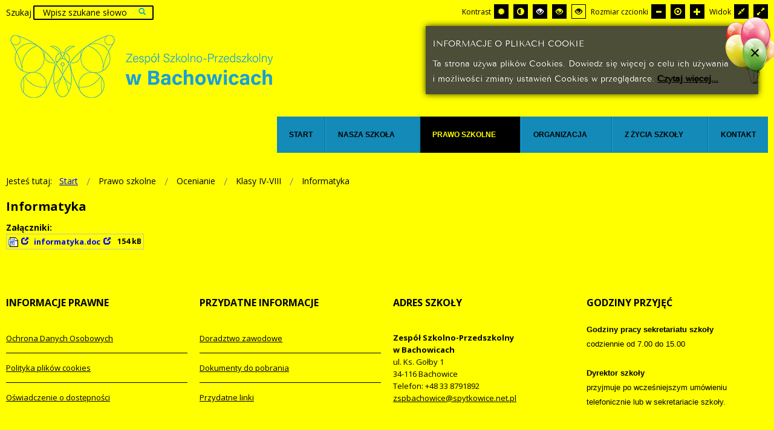

--- FILE ---
content_type: text/html; charset=utf-8
request_url: https://switchprojekt.home.pl/new_zspbachowice_old/index.php/prawo-szkolne/zasady-oceniania/klasy-iv-viii/informatyka?contrast=highcontrast3
body_size: 8963
content:
<!DOCTYPE html>
<html xmlns="http://www.w3.org/1999/xhtml" xml:lang="pl-pl" lang="pl-pl" dir="ltr">
<head>
		
<meta http-equiv="X-UA-Compatible" content="IE=edge">
<meta name="viewport" content="width=device-width, initial-scale=1.0" />
<meta charset="utf-8" />
	<base href="https://switchprojekt.home.pl/new_zspbachowice_old/index.php/prawo-szkolne/zasady-oceniania/klasy-iv-viii/informatyka" />
	<meta name="author" content="nauczyciel" />
	<meta name="description" content="Strona internetowa Zespołu Szkolno-przedszkolnego w Bachowicach." />
	<meta name="generator" content="Joomla! - Open Source Content Management" />
	<title>Informatyka</title>
	<link href="https://switchprojekt.home.pl/new_zspbachowice_old/index.php/wyniki-wyszukiwania?contrast=highcontrast3&amp;format=opensearch" rel="search" title="Szukaj ZSP Bachowice" type="application/opensearchdescription+xml" />
	<link href="/new_zspbachowice_old/media/system/css/modal.css?3c8ccbe3166fffe861b4282290df4712" rel="stylesheet" />
	<link href="/new_zspbachowice_old/media/com_attachments/css/attachments_hide.css" rel="stylesheet" />
	<link href="/new_zspbachowice_old/media/com_attachments/css/attachments_list.css" rel="stylesheet" />
	<link href="/new_zspbachowice_old/plugins/system/jce/css/content.css?aa754b1f19c7df490be4b958cf085e7c" rel="stylesheet" />
	<link href="/new_zspbachowice_old/templates/jszkola-zielony/css/bootstrap.14.css" rel="stylesheet" />
	<link href="/new_zspbachowice_old/templates/jszkola-zielony/css/bootstrap_responsive.14.css" rel="stylesheet" />
	<link href="/new_zspbachowice_old/templates/jszkola-zielony/css/template.14.css" rel="stylesheet" />
	<link href="/new_zspbachowice_old/templates/jszkola-zielony/css/template_responsive.14.css" rel="stylesheet" />
	<link href="/new_zspbachowice_old/templates/jszkola-zielony/css/extended_layouts.14.css" rel="stylesheet" />
	<link href="/new_zspbachowice_old/templates/jszkola-zielony/css/font_switcher.14.css" rel="stylesheet" />
	<link href="//fonts.googleapis.com/css?family=Open+Sans:400,300,300italic,400italic,600,600italic,700,700italic,800,800italic&amp;subset=latin,latin-ext" rel="stylesheet" />
	<link href="/new_zspbachowice_old/media/mod_infociacho/css/style9.css" rel="stylesheet" />
	<link href="/new_zspbachowice_old/media/djmegamenu/themes/custom87.css" rel="stylesheet" />
	<link href="/new_zspbachowice_old/modules/mod_djmegamenu/assets/css/animations.css" rel="stylesheet" />
	<link href="/new_zspbachowice_old/modules/mod_djmegamenu/mobilethemes/light/djmobilemenu.css" rel="stylesheet" />
	<link href="//maxcdn.bootstrapcdn.com/font-awesome/4.5.0/css/font-awesome.min.css" rel="stylesheet" />
	<link href="/new_zspbachowice_old/templates/jszkola-zielony/css/custom.14.css" rel="stylesheet" />
	<style>
		.dj-hideitem { display: none !important; }

			#dj-megamenu87mobile { display: none; }
		@media (max-width: 979px) {
			#dj-megamenu87, #dj-megamenu87sticky, #dj-megamenu87placeholder { display: none; }
			#dj-megamenu87mobile { display: block; }
		}
	div.mod_search164 input[type="search"]{ width:auto; }
	</style>
	<script type="application/json" class="joomla-script-options new">{"csrf.token":"a2b2b95c2302e712a1b768ca903a8c0a","system.paths":{"root":"\/new_zspbachowice_old","base":"\/new_zspbachowice_old"}}</script>
	<script src="/new_zspbachowice_old/media/system/js/mootools-core.js?3c8ccbe3166fffe861b4282290df4712"></script>
	<script src="/new_zspbachowice_old/media/system/js/core.js?3c8ccbe3166fffe861b4282290df4712"></script>
	<script src="/new_zspbachowice_old/media/system/js/mootools-more.js?3c8ccbe3166fffe861b4282290df4712"></script>
	<script src="/new_zspbachowice_old/media/system/js/modal.js?3c8ccbe3166fffe861b4282290df4712"></script>
	<script src="/new_zspbachowice_old/media/jui/js/jquery.min.js?3c8ccbe3166fffe861b4282290df4712"></script>
	<script src="/new_zspbachowice_old/media/jui/js/jquery-noconflict.js?3c8ccbe3166fffe861b4282290df4712"></script>
	<script src="/new_zspbachowice_old/media/jui/js/jquery-migrate.min.js?3c8ccbe3166fffe861b4282290df4712"></script>
	<script src="/new_zspbachowice_old/media/com_attachments/js/attachments_refresh.js"></script>
	<script src="/new_zspbachowice_old/media/system/js/caption.js?3c8ccbe3166fffe861b4282290df4712"></script>
	<script src="/new_zspbachowice_old/media/jui/js/bootstrap.min.js?3c8ccbe3166fffe861b4282290df4712"></script>
	<script src="/new_zspbachowice_old/media/jui/js/jquery.ui.core.min.js?3c8ccbe3166fffe861b4282290df4712"></script>
	<script src="/new_zspbachowice_old/media/jui/js/jquery.ui.sortable.min.js?3c8ccbe3166fffe861b4282290df4712"></script>
	<script src="/new_zspbachowice_old/plugins/system/ef4_jmframework/includes/assets/template/js/layout.min.js"></script>
	<script src="/new_zspbachowice_old/templates/jszkola-zielony/js/jquery.cookie.js"></script>
	<script src="/new_zspbachowice_old/templates/jszkola-zielony/js/fontswitcher.js"></script>
	<script src="/new_zspbachowice_old/templates/jszkola-zielony/js/stickybar.js"></script>
	<script src="/new_zspbachowice_old/templates/jszkola-zielony/js/pagesettings.js"></script>
	<script src="/new_zspbachowice_old/templates/jszkola-zielony/js/jquery.countTo.js"></script>
	<script src="/new_zspbachowice_old/templates/jszkola-zielony/js/scripts.js"></script>
	<script src="/new_zspbachowice_old/modules/mod_djmegamenu/assets/js/jquery.djmegamenu.js" defer></script>
	<script src="/new_zspbachowice_old/modules/mod_djmegamenu/assets/js/jquery.djmobilemenu.js" defer></script>
	<!--[if lt IE 9]><script src="/new_zspbachowice_old/media/system/js/html5fallback.js?3c8ccbe3166fffe861b4282290df4712"></script><![endif]-->
	<script>

		jQuery(function($) {
			SqueezeBox.initialize({});
			initSqueezeBox();
			$(document).on('subform-row-add', initSqueezeBox);

			function initSqueezeBox(event, container)
			{
				SqueezeBox.assign($(container || document).find('a.modal').get(), {
					parse: 'rel'
				});
			}
		});

		window.jModalClose = function () {
			SqueezeBox.close();
		};

		// Add extra modal close functionality for tinyMCE-based editors
		document.onreadystatechange = function () {
			if (document.readyState == 'interactive' && typeof tinyMCE != 'undefined' && tinyMCE)
			{
				if (typeof window.jModalClose_no_tinyMCE === 'undefined')
				{
					window.jModalClose_no_tinyMCE = typeof(jModalClose) == 'function'  ?  jModalClose  :  false;

					jModalClose = function () {
						if (window.jModalClose_no_tinyMCE) window.jModalClose_no_tinyMCE.apply(this, arguments);
						tinyMCE.activeEditor.windowManager.close();
					};
				}

				if (typeof window.SqueezeBoxClose_no_tinyMCE === 'undefined')
				{
					if (typeof(SqueezeBox) == 'undefined')  SqueezeBox = {};
					window.SqueezeBoxClose_no_tinyMCE = typeof(SqueezeBox.close) == 'function'  ?  SqueezeBox.close  :  false;

					SqueezeBox.close = function () {
						if (window.SqueezeBoxClose_no_tinyMCE)  window.SqueezeBoxClose_no_tinyMCE.apply(this, arguments);
						tinyMCE.activeEditor.windowManager.close();
					};
				}
			}
		};
		jQuery(window).on('load',  function() {
				new JCaption('img.caption');
			});jQuery(function($){ initTooltips(); $("body").on("subform-row-add", initTooltips); function initTooltips (event, container) { container = container || document;$(container).find(".hasTooltip").tooltip({"html": true,"container": "body"});} });
              function info_cookie(){
                 var exdays = 7;
                 var exdate=new Date();
                 exdate.setDate(exdate.getDate() + exdays);
                 document.cookie = 'info_cookie=1;expires='+exdate.toUTCString();
                 document.getElementById('panel_cookie_gora_prawa').style.display='none';             
              }
              window.addEvent('load', function(){
                var cookies = document.cookie.split(';');
                if(!cookies.length)
                  document.getElementById('panel_cookie_gora_prawa').style.display='none'; 
               });
         
	(function(){
		var cb = function() {
			var add = function(css) {
				var ss = document.styleSheets;
			    for (var i = 0; i < ss.length; i++) {
			        if (ss[i].href == css) return;
			    }
				var l = document.createElement('link'); l.rel = 'stylesheet';
				l.href = css;
				var h = document.getElementsByTagName('head')[0]; h.appendChild(l);
			}
			add('/new_zspbachowice_old/media/djextensions/css/animate.min.css');
			add('/new_zspbachowice_old/media/djextensions/css/animate.ext.css');
		};
		var raf = requestAnimationFrame || mozRequestAnimationFrame || webkitRequestAnimationFrame || msRequestAnimationFrame;
		if (raf) raf(cb);
		else window.addEventListener('load', cb);
	})();
	</script>

<link href="/new_zspbachowice_old/templates/jszkola-zielony/images/favicon.ico" rel="Shortcut Icon" />
<script type="text/javascript">
	window.cookiePath = '/new_zspbachowice_old';
</script>
</head>
<body class="  sticky-bar topbar1 topbar2 highcontrast3 ">
  <div id="jm-allpage">
  	  		  		  			  		  			<header id="jm-bar" class="" role="banner">
		<div id="jm-top-bar">
		<div id="jm-top-bar-in" class="container-fluid">
						<div id="jm-top-bar1" class="pull-left ">
				    <div class="jm-module-raw  skip-ms">
        <ul class="nav menu mod-list">
<li class="item-722"><a href="#jm-top-menu" >Przejdź do menu</a></li><li class="item-723"><a href="#jm-main" >Przejdź do artykułu</a></li><li class="item-725"><a href="#jm-footer-mod" >Przejdź do kontaktu</a></li><li class="item-724"><a href="#jm-sitemap" >Przejdź do mapy strony</a></li></ul>
    </div>

			</div>
									<div id="jm-top-bar2" class="pull-right ">
								<div id="jm-page-settings" class="pull-right">
					<ul class="nav tools">
												<li class="container-mode"><span class="separator">Kontrast</span>
						<ul>
							<li class="day-night"><a href="/new_zspbachowice_old/index.php/prawo-szkolne/zasady-oceniania/klasy-iv-viii/informatyka?contrast=normal" class="jm-normal hasTooltip" aria-label="Przełącz się na tryb domyślny."><span data-toggle="tooltip" data-placement="bottom" class="jm-color icon-certificate hasTooltip" title="Przełącz się na tryb domyślny."></span> <span class="hide">Tryb domyślny</span></a></li>
																			<li class="day-night"><a href="/new_zspbachowice_old/index.php/prawo-szkolne/zasady-oceniania/klasy-iv-viii/informatyka?contrast=night" class="jm-night" aria-label="Przełącz się na tryb nocny."><span data-toggle="tooltip" data-placement="bottom" class="jm-color icon-adjust hasTooltip" title="Przełącz się na tryb nocny."></span> <span class="hide">Tryb nocny</span></a></li>
																				<li>
								<a href="/new_zspbachowice_old/index.php/prawo-szkolne/zasady-oceniania/klasy-iv-viii/informatyka?contrast=highcontrast" class="jm-highcontrast" aria-label="Wysoki kontrast - tryb czarny i biały">
								<span data-toggle="tooltip" data-placement="bottom"  class="icon-eye hasTooltip" title="Wysoki kontrast - tryb czarny i biały"></span> <span class="hide">Wysoki kontrast - tryb czarny i biały</span></a></li>
								<li><a href="/new_zspbachowice_old/index.php/prawo-szkolne/zasady-oceniania/klasy-iv-viii/informatyka?contrast=highcontrast2" class="jm-highcontrast2" aria-label="Wysoki kontrast - tryb czarny i żółty"><span data-toggle="tooltip" data-placement="bottom"  class="icon-eye hasTooltip" title="Wysoki kontrast - tryb czarny i żółty"></span> <span class="hide">Wysoki kontrast - tryb czarny i żółty</span></a></li>
								<li><a href="/new_zspbachowice_old/index.php/prawo-szkolne/zasady-oceniania/klasy-iv-viii/informatyka?contrast=highcontrast3" class="jm-highcontrast3" aria-label="Wysoki kontrast - tryb żółty i czarny"><span data-toggle="tooltip" data-placement="bottom" class="icon-eye hasTooltip" title="Wysoki kontrast - tryb żółty i czarny"></span> <span class="hide">Wysoki kontrast - tryb żółty i czarny</span></a></li>
							</ul>
							</li>
																		<li class="resizer"><span class="separator">Rozmiar czcionki</span>
							<ul>						
							<li><a href="#" class="jm-font-smaller" aria-label="Mniejsza czcionka"><span data-toggle="tooltip" data-placement="bottom" class="icon-minus hasTooltip" title="Mniejsza czcionka"></span> <span class="hide">Mniejsza czcionka</span></a></li>
							<li><a href="#" class="jm-font-normal" aria-label="Domyślna czcionka"><span data-toggle="tooltip" data-placement="bottom" class="icon-record hasTooltip" title="Domyślna czcionka"></span> <span class="hide">Domyślna czcionka</span></a></li>
							<li><a href="#" class="jm-font-larger" aria-label="Większa czcionka"><span data-toggle="tooltip" data-placement="bottom" class="icon-plus hasTooltip" title="Większa czcionka"></span> <span class="hide">Większa czcionka</span></a></li>
							</ul>						
						</li>
																			<li class="container-width"><span class="separator">Widok</span>
							<ul>								
								<li><a href="/new_zspbachowice_old/index.php/prawo-szkolne/zasady-oceniania/klasy-iv-viii/informatyka?width=fixed" class="jm-fixed" aria-label="Przełącz się na stały układ strony."><span class="hide">Stały układ</span><span data-toggle="tooltip" data-placement="bottom" class="icon-resize-small  hasTooltip" title="Przełącz się na stały układ strony."></span></a></li>
								<li><a href="/new_zspbachowice_old/index.php/prawo-szkolne/zasady-oceniania/klasy-iv-viii/informatyka?width=wide" class="jm-wide" aria-label="Przełącz się na szeroki układ strony."><span class="hide">Szeroki układ</span><span data-toggle="tooltip" data-placement="bottom"  class="icon-resize-full hasTooltip" title="Przełącz się na szeroki układ strony."></span></a></li>
							</ul>								
						</li>
											</ul>
				</div>
								    <div class="jm-module-raw  hidden-phone hidden-tablet">
        <div class="search hidden-phone hidden-tablet mod_search164">
	<form action="/new_zspbachowice_old/index.php/prawo-szkolne/zasady-oceniania/klasy-iv-viii/informatyka" method="post" class="form-inline" role="search">
		<label for="mod-search-searchword164" class="element-invisible">Szukaj</label> <input name="searchword" id="mod-search-searchword164" maxlength="200"  class="inputbox search-query input-medium" type="search" size="22" placeholder="Wpisz szukane słowo" /> <button class="button btn btn-primary" onclick="this.form.searchword.focus();">Szukaj</button>		<input type="hidden" name="task" value="search" />
		<input type="hidden" name="option" value="com_search" />
		<input type="hidden" name="Itemid" value="707" />
	</form>
</div>
    </div>

			</div>
					</div>
	</div>
			<div id="jm-logo-nav">
		<div id="jm-logo-nav-in" class="container-fluid">
						<div id="jm-logo-sitedesc" class="pull-left">
								<div id="jm-logo">
					<a href="https://switchprojekt.home.pl/new_zspbachowice_old/">
												<img src="https://switchprojekt.home.pl/new_zspbachowice_old/images/demo/450x110px_2.png" alt=" " />
											</a>
				</div>
											</div>
									<nav id="jm-top-menu" class="pull-right " role="navigation">
				    <div class="jm-module-raw ">
        <ul id="dj-megamenu87" class="dj-megamenu dj-megamenu-custom87 " data-options='{"wrap":null,"animIn":"fadeInUp","animOut":"zoomOut","animSpeed":"normal","openDelay":"250","closeDelay":"500","event":"mouseenter","fixed":"0","offset":"0","theme":"custom87","direction":"ltr","wcag":"1"}' data-trigger="979">
<li class="dj-up itemid107 first"><a class="dj-up_a  " href="/new_zspbachowice_old/index.php" ><span >Start</span></a></li><li class="dj-up itemid918 parent separator"><a class="dj-up_a  "  ><span class="dj-drop" >Nasza szkoła</span></a><div class="dj-subwrap open-right single_column subcols1"><div class="dj-subwrap-in" style="width:292px;"><div class="dj-subcol" style="width:292px"><ul class="dj-submenu"><li class="itemid1021 first parent separator"><a class="dj-more "  >Tradycje</a><div class="dj-subwrap open-right single_column subcols1"><div class="dj-subwrap-in" style="width:292px;"><div class="dj-subcol" style="width:292px"><ul class="dj-submenu"><li class="itemid907 first"><a href="/new_zspbachowice_old/index.php/o-szkole-menu/tradycje/dziennik-librus" >Historia</a></li><li class="itemid917"><a href="/new_zspbachowice_old/index.php/o-szkole-menu/tradycje/patron" >Patron</a></li><li class="itemid1023"><a href="/new_zspbachowice_old/index.php/o-szkole-menu/tradycje/poczet-sztandarowy" >Poczet sztandarowy</a></li></ul></div><div style="clear:both;height:0"></div></div></div></li><li class="itemid1022 parent separator"><a class="dj-more "  >O nas</a><div class="dj-subwrap open-right single_column subcols1"><div class="dj-subwrap-in" style="width:292px;"><div class="dj-subcol" style="width:292px"><ul class="dj-submenu"><li class="itemid1024 first"><a href="/new_zspbachowice_old/index.php/o-szkole-menu/o-nas/baza-szkoly" >Baza  szkoły</a></li><li class="itemid920"><a href="/new_zspbachowice_old/index.php/o-szkole-menu/o-nas/uczniowie" >Uczniowie</a></li><li class="itemid919"><a href="/new_zspbachowice_old/index.php/o-szkole-menu/o-nas/nauczyciele" >Nauczyciele i pracownicy</a></li><li class="itemid922"><a href="/new_zspbachowice_old/index.php/o-szkole-menu/o-nas/rada-rodzicow" >Rada rodziców</a></li><li class="itemid921"><a href="/new_zspbachowice_old/index.php/o-szkole-menu/o-nas/samorzad-uczniowski" >Samorząd uczniowski</a></li><li class="itemid1025"><a href="/new_zspbachowice_old/index.php/o-szkole-menu/o-nas/pedagog" >Pedagog</a></li><li class="itemid1026"><a href="/new_zspbachowice_old/index.php/o-szkole-menu/o-nas/logopeda" >Logopeda</a></li></ul></div><div style="clear:both;height:0"></div></div></div></li></ul></div><div style="clear:both;height:0"></div></div></div></li><li class="dj-up itemid1018 active parent separator"><a class="dj-up_a active "  ><span class="dj-drop" >Prawo szkolne</span></a><div class="dj-subwrap open-right single_column subcols1"><div class="dj-subwrap-in" style="width:292px;"><div class="dj-subcol" style="width:292px"><ul class="dj-submenu"><li class="itemid923 first parent separator"><a class="dj-more "  >Dokumenty</a><div class="dj-subwrap open-right single_column subcols1"><div class="dj-subwrap-in" style="width:292px;"><div class="dj-subcol" style="width:292px"><ul class="dj-submenu"><li class="itemid926 first"><a href="http://zspbachowice.pl/attachments/category/79/STATUT ZSP-BACHOWICE.pdf" >Statut szkoły</a></li><li class="itemid1027"><a href="/new_zspbachowice_old/index.php/prawo-szkolne/dokumentacja/koncepcja-pracy-szkoly" >Koncepcja pracy szkoły</a></li><li class="itemid927"><a href="/new_zspbachowice_old/index.php/prawo-szkolne/dokumentacja/program-profilaktyczno-wychowawczy" >Program wychowawczo-profilaktyczny </a></li><li class="itemid1029"><a href="/new_zspbachowice_old/index.php/prawo-szkolne/dokumentacja/zestaw-programow" >Zestaw programów</a></li><li class="itemid971"><a href="/new_zspbachowice_old/index.php/prawo-szkolne/dokumentacja/zestaw-podrecznikow" >Zestaw podręczników</a></li><li class="itemid929 separator"><a  >Regulaminy</a></li><li class="itemid924 parent separator"><a class="dj-more "  >Procedury</a><div class="dj-subwrap open-right single_column subcols1"><div class="dj-subwrap-in" style="width:292px;"><div class="dj-subcol" style="width:292px"><ul class="dj-submenu"><li class="itemid1030 first"><a href="/new_zspbachowice_old/index.php/prawo-szkolne/dokumentacja/wymagania/covid" >Covid</a></li><li class="itemid1031"><a href="/new_zspbachowice_old/index.php/prawo-szkolne/dokumentacja/wymagania/bezpieczenstwo" >Bezpieczeństwo</a></li></ul></div><div style="clear:both;height:0"></div></div></div></li></ul></div><div style="clear:both;height:0"></div></div></div></li><li class="itemid925 active parent separator"><a class="dj-more-active active "  >Ocenianie</a><div class="dj-subwrap open-right single_column subcols1"><div class="dj-subwrap-in" style="width:292px;"><div class="dj-subcol" style="width:292px"><ul class="dj-submenu"><li class="itemid1073 first"><a href="http://zspbachowice.pl//attachments/category/79/OGÓLNE ZASADY OCENIANIA ZSP BACHOWICE.pdf" >Ogólne zasady oceniania</a></li><li class="itemid1033 parent separator"><a class="dj-more "  >Klasy I-III</a><div class="dj-subwrap open-right single_column subcols1"><div class="dj-subwrap-in" style="width:292px;"><div class="dj-subcol" style="width:292px"><ul class="dj-submenu"><li class="itemid1034 first"><a href="/new_zspbachowice_old/images/demo/galeria/2021/zasady_oceniania/OCENIANIE_ZACHOWANIA_KLASY_I-III.doc" >Zachowanie</a></li><li class="itemid1035"><a href="/new_zspbachowice_old/index.php/prawo-szkolne/zasady-oceniania/klasy-i-iii/edukacja-wczesnoszkolna" >Edukacja wczesnoszkolna</a></li><li class="itemid1036"><a href="/new_zspbachowice_old/index.php/prawo-szkolne/zasady-oceniania/klasy-i-iii/religia" >Religia</a></li><li class="itemid1037"><a href="/new_zspbachowice_old/index.php/prawo-szkolne/zasady-oceniania/klasy-i-iii/jezyk-angielski" >Język angielski</a></li></ul></div><div style="clear:both;height:0"></div></div></div></li><li class="itemid1039 active parent separator"><a class="dj-more-active active "  >Klasy IV-VIII</a><div class="dj-subwrap open-right single_column subcols1"><div class="dj-subwrap-in" style="width:292px;"><div class="dj-subcol" style="width:292px"><ul class="dj-submenu"><li class="itemid1040 first"><a href="/new_zspbachowice_old/images/demo/galeria/2021/zasady_oceniania/OCENIANIE_ZACHOWANIA_KLASY_IV-VIII.doc" >Zachowanie</a></li><li class="itemid1042"><a href="/new_zspbachowice_old/index.php/prawo-szkolne/zasady-oceniania/klasy-iv-viii/jezyk-polski" >Język polski</a></li><li class="itemid1043"><a href="/new_zspbachowice_old/index.php/prawo-szkolne/zasady-oceniania/klasy-iv-viii/jezyk-angielski" >Języki obce</a></li><li class="itemid1045"><a href="/new_zspbachowice_old/index.php/prawo-szkolne/zasady-oceniania/klasy-iv-viii/matematyka" >Matematyka</a></li><li class="itemid1050"><a href="/new_zspbachowice_old/index.php/prawo-szkolne/zasady-oceniania/klasy-iv-viii/biologia" >Biologia</a></li><li class="itemid1051"><a href="/new_zspbachowice_old/index.php/prawo-szkolne/zasady-oceniania/klasy-iv-viii/chemia" >Chemia</a></li><li class="itemid1052"><a href="/new_zspbachowice_old/index.php/prawo-szkolne/zasady-oceniania/klasy-iv-viii/geografia" >Geografia</a></li><li class="itemid1053"><a href="/new_zspbachowice_old/index.php/prawo-szkolne/zasady-oceniania/klasy-iv-viii/fizyka" >Fizyka</a></li><li class="itemid1048"><a href="/new_zspbachowice_old/index.php/prawo-szkolne/zasady-oceniania/klasy-iv-viii/historia" >Historia</a></li><li class="itemid1082"><a href="/new_zspbachowice_old/index.php/prawo-szkolne/zasady-oceniania/klasy-iv-viii/edb" >Edukacja dla bezpieczeństwa</a></li><li class="itemid1049"><a href="/new_zspbachowice_old/index.php/prawo-szkolne/zasady-oceniania/klasy-iv-viii/wos" >WOS</a></li><li class="itemid1054"><a href="/new_zspbachowice_old/index.php/prawo-szkolne/zasady-oceniania/klasy-iv-viii/plastyka" >Plastyka</a></li><li class="itemid1055"><a href="/new_zspbachowice_old/index.php/prawo-szkolne/zasady-oceniania/klasy-iv-viii/muzyka" >Muzyka</a></li><li class="itemid1047 current active"><a class="active " href="/new_zspbachowice_old/index.php/prawo-szkolne/zasady-oceniania/klasy-iv-viii/informatyka" >Informatyka</a></li><li class="itemid1083"><a href="/new_zspbachowice_old/index.php/prawo-szkolne/zasady-oceniania/klasy-iv-viii/technika" >Technika</a></li><li class="itemid1046"><a href="/new_zspbachowice_old/index.php/prawo-szkolne/zasady-oceniania/klasy-iv-viii/przyroda" >Przyroda</a></li><li class="itemid1056"><a href="/new_zspbachowice_old/index.php/prawo-szkolne/zasady-oceniania/klasy-iv-viii/wychowanie-fizyczne" >Wychowanie fizyczne</a></li><li class="itemid1077"><a href="/new_zspbachowice_old/index.php/prawo-szkolne/zasady-oceniania/klasy-iv-viii/religia" >Religia</a></li></ul></div><div style="clear:both;height:0"></div></div></div></li></ul></div><div style="clear:both;height:0"></div></div></div></li></ul></div><div style="clear:both;height:0"></div></div></div></li><li class="dj-up itemid1016 parent separator"><a class="dj-up_a  "  ><span class="dj-drop" >Organizacja</span></a><div class="dj-subwrap open-right single_column subcols1"><div class="dj-subwrap-in" style="width:292px;"><div class="dj-subcol" style="width:292px"><ul class="dj-submenu"><li class="itemid1017 first parent separator"><a class="dj-more "  >Informacje</a><div class="dj-subwrap open-right single_column subcols1"><div class="dj-subwrap-in" style="width:292px;"><div class="dj-subcol" style="width:292px"><ul class="dj-submenu"><li class="itemid908 first"><a href="/new_zspbachowice_old/index.php/organizacja-menu/informacje/wazne-informacje" >Ogłoszenia</a></li><li class="itemid1058 separator"><a  >Rekrutacja</a></li><li class="itemid1059"><a href="/new_zspbachowice_old/index.php/organizacja-menu/informacje/do-pobrania" >Do pobrania</a></li><li class="itemid1062 separator"><a  >E-nauczanie</a></li></ul></div><div style="clear:both;height:0"></div></div></div></li><li class="itemid1057 parent separator"><a class="dj-more "  >Plany</a><div class="dj-subwrap open-right single_column subcols1"><div class="dj-subwrap-in" style="width:292px;"><div class="dj-subcol" style="width:292px"><ul class="dj-submenu"><li class="itemid1063 first"><a href="/new_zspbachowice_old/index.php/organizacja-menu/plany/plan-lekcji" >Plan lekcji</a></li><li class="itemid1064"><a href="/new_zspbachowice_old/index.php/organizacja-menu/plany/kalendarz-roku-szkolnego" >Kalendarz roku szkolnego</a></li><li class="itemid1065"><a href="/new_zspbachowice_old/index.php/organizacja-menu/plany/dni-wolne" >Dni wolne</a></li><li class="itemid1066"><a href="/new_zspbachowice_old/index.php/organizacja-menu/plany/zebrania-z-rodzicami" >Zebrania z rodzicami</a></li><li class="itemid1067"><a href="/new_zspbachowice_old/index.php/organizacja-menu/plany/harmonogram-wydarzen" >Harmonogram wydarzeń</a></li></ul></div><div style="clear:both;height:0"></div></div></div></li></ul></div><div style="clear:both;height:0"></div></div></div></li><li class="dj-up itemid1015 parent separator"><a class="dj-up_a  "  ><span class="dj-drop" >Z życia szkoły</span></a><div class="dj-subwrap open-right single_column subcols1"><div class="dj-subwrap-in" style="width:292px;"><div class="dj-subcol" style="width:292px"><ul class="dj-submenu"><li class="itemid1019 first parent separator"><a class="dj-more "  >Wydarzenia</a><div class="dj-subwrap open-right single_column subcols1"><div class="dj-subwrap-in" style="width:292px;"><div class="dj-subcol" style="width:292px"><ul class="dj-submenu"><li class="itemid944 first"><a href="/new_zspbachowice_old/index.php/z-zycia-szkoly/wydarzenia/wydarzenia-menu" >Aktualności</a></li><li class="itemid1068 separator"><a  >Wspomnienia</a></li></ul></div><div style="clear:both;height:0"></div></div></div></li><li class="itemid1020 parent separator"><a class="dj-more "  >Działania</a><div class="dj-subwrap open-right single_column subcols1"><div class="dj-subwrap-in" style="width:292px;"><div class="dj-subcol" style="width:292px"><ul class="dj-submenu"><li class="itemid1069 first"><a href="/new_zspbachowice_old/index.php/z-zycia-szkoly/dzialania/innowacje" >Innowacje</a></li><li class="itemid930"><a href="/new_zspbachowice_old/index.php/z-zycia-szkoly/dzialania/konkursy" >Konkursy</a></li><li class="itemid932"><a href="/new_zspbachowice_old/index.php/z-zycia-szkoly/dzialania/sukcesy" >Dyplomy i podziękowania</a></li><li class="itemid931"><a href="/new_zspbachowice_old/index.php/z-zycia-szkoly/dzialania/projekty" >Projekty</a></li><li class="itemid1084"><a href="/new_zspbachowice_old/index.php/z-zycia-szkoly/dzialania/profilaktyka" >Profilaktyka</a></li></ul></div><div style="clear:both;height:0"></div></div></div></li></ul></div><div style="clear:both;height:0"></div></div></div></li><li class="dj-up itemid910"><a class="dj-up_a  " href="/new_zspbachowice_old/index.php/kontakt" ><span >Kontakt</span></a></li></ul>



	<div id="dj-megamenu87mobile" class="dj-megamenu-accordion dj-megamenu-accordion-light dj-pos-static  dj-align-right ">
		<span class="dj-mobile-open-btn"><em class="fa fa-bars"></em></span>
		
		<div class="dj-accordion dj-accordion-light ">
			<div class="dj-accordion-in">
				<ul class="dj-mobile-nav dj-mobile-light ">
<li class="dj-mobileitem itemid-107"><a href="/new_zspbachowice_old/index.php" >Start</a></li><li class="dj-mobileitem itemid-918 divider deeper parent"><a  >Nasza szkoła</a><ul class="dj-mobile-nav-child"><li class="dj-mobileitem itemid-1021 divider deeper parent"><a  >Tradycje</a><ul class="dj-mobile-nav-child"><li class="dj-mobileitem itemid-907"><a href="/new_zspbachowice_old/index.php/o-szkole-menu/tradycje/dziennik-librus" >Historia</a></li><li class="dj-mobileitem itemid-917"><a href="/new_zspbachowice_old/index.php/o-szkole-menu/tradycje/patron" >Patron</a></li><li class="dj-mobileitem itemid-1023"><a href="/new_zspbachowice_old/index.php/o-szkole-menu/tradycje/poczet-sztandarowy" >Poczet sztandarowy</a></li></ul></li><li class="dj-mobileitem itemid-1022 divider deeper parent"><a  >O nas</a><ul class="dj-mobile-nav-child"><li class="dj-mobileitem itemid-1024"><a href="/new_zspbachowice_old/index.php/o-szkole-menu/o-nas/baza-szkoly" >Baza  szkoły</a></li><li class="dj-mobileitem itemid-920"><a href="/new_zspbachowice_old/index.php/o-szkole-menu/o-nas/uczniowie" >Uczniowie</a></li><li class="dj-mobileitem itemid-919"><a href="/new_zspbachowice_old/index.php/o-szkole-menu/o-nas/nauczyciele" >Nauczyciele i pracownicy</a></li><li class="dj-mobileitem itemid-922"><a href="/new_zspbachowice_old/index.php/o-szkole-menu/o-nas/rada-rodzicow" >Rada rodziców</a></li><li class="dj-mobileitem itemid-921"><a href="/new_zspbachowice_old/index.php/o-szkole-menu/o-nas/samorzad-uczniowski" >Samorząd uczniowski</a></li><li class="dj-mobileitem itemid-1025"><a href="/new_zspbachowice_old/index.php/o-szkole-menu/o-nas/pedagog" >Pedagog</a></li><li class="dj-mobileitem itemid-1026"><a href="/new_zspbachowice_old/index.php/o-szkole-menu/o-nas/logopeda" >Logopeda</a></li></ul></li></ul></li><li class="dj-mobileitem itemid-1018 active divider deeper parent"><a  >Prawo szkolne</a><ul class="dj-mobile-nav-child"><li class="dj-mobileitem itemid-923 divider deeper parent"><a  >Dokumenty</a><ul class="dj-mobile-nav-child"><li class="dj-mobileitem itemid-926"><a href="http://zspbachowice.pl/attachments/category/79/STATUT ZSP-BACHOWICE.pdf" >Statut szkoły</a></li><li class="dj-mobileitem itemid-1027"><a href="/new_zspbachowice_old/index.php/prawo-szkolne/dokumentacja/koncepcja-pracy-szkoly" >Koncepcja pracy szkoły</a></li><li class="dj-mobileitem itemid-927"><a href="/new_zspbachowice_old/index.php/prawo-szkolne/dokumentacja/program-profilaktyczno-wychowawczy" >Program wychowawczo-profilaktyczny </a></li><li class="dj-mobileitem itemid-1029"><a href="/new_zspbachowice_old/index.php/prawo-szkolne/dokumentacja/zestaw-programow" >Zestaw programów</a></li><li class="dj-mobileitem itemid-971"><a href="/new_zspbachowice_old/index.php/prawo-szkolne/dokumentacja/zestaw-podrecznikow" >Zestaw podręczników</a></li><li class="dj-mobileitem itemid-929 divider"><a  >Regulaminy</a></li><li class="dj-mobileitem itemid-924 divider deeper parent"><a  >Procedury</a><ul class="dj-mobile-nav-child"><li class="dj-mobileitem itemid-1030"><a href="/new_zspbachowice_old/index.php/prawo-szkolne/dokumentacja/wymagania/covid" >Covid</a></li><li class="dj-mobileitem itemid-1031"><a href="/new_zspbachowice_old/index.php/prawo-szkolne/dokumentacja/wymagania/bezpieczenstwo" >Bezpieczeństwo</a></li></ul></li></ul></li><li class="dj-mobileitem itemid-925 active divider deeper parent"><a  >Ocenianie</a><ul class="dj-mobile-nav-child"><li class="dj-mobileitem itemid-1073"><a href="http://zspbachowice.pl//attachments/category/79/OGÓLNE ZASADY OCENIANIA ZSP BACHOWICE.pdf" >Ogólne zasady oceniania</a></li><li class="dj-mobileitem itemid-1033 divider deeper parent"><a  >Klasy I-III</a><ul class="dj-mobile-nav-child"><li class="dj-mobileitem itemid-1034"><a href="/new_zspbachowice_old/images/demo/galeria/2021/zasady_oceniania/OCENIANIE_ZACHOWANIA_KLASY_I-III.doc" >Zachowanie</a></li><li class="dj-mobileitem itemid-1035"><a href="/new_zspbachowice_old/index.php/prawo-szkolne/zasady-oceniania/klasy-i-iii/edukacja-wczesnoszkolna" >Edukacja wczesnoszkolna</a></li><li class="dj-mobileitem itemid-1036"><a href="/new_zspbachowice_old/index.php/prawo-szkolne/zasady-oceniania/klasy-i-iii/religia" >Religia</a></li><li class="dj-mobileitem itemid-1037"><a href="/new_zspbachowice_old/index.php/prawo-szkolne/zasady-oceniania/klasy-i-iii/jezyk-angielski" >Język angielski</a></li></ul></li><li class="dj-mobileitem itemid-1039 active divider deeper parent"><a  >Klasy IV-VIII</a><ul class="dj-mobile-nav-child"><li class="dj-mobileitem itemid-1040"><a href="/new_zspbachowice_old/images/demo/galeria/2021/zasady_oceniania/OCENIANIE_ZACHOWANIA_KLASY_IV-VIII.doc" >Zachowanie</a></li><li class="dj-mobileitem itemid-1042"><a href="/new_zspbachowice_old/index.php/prawo-szkolne/zasady-oceniania/klasy-iv-viii/jezyk-polski" >Język polski</a></li><li class="dj-mobileitem itemid-1043"><a href="/new_zspbachowice_old/index.php/prawo-szkolne/zasady-oceniania/klasy-iv-viii/jezyk-angielski" >Języki obce</a></li><li class="dj-mobileitem itemid-1045"><a href="/new_zspbachowice_old/index.php/prawo-szkolne/zasady-oceniania/klasy-iv-viii/matematyka" >Matematyka</a></li><li class="dj-mobileitem itemid-1050"><a href="/new_zspbachowice_old/index.php/prawo-szkolne/zasady-oceniania/klasy-iv-viii/biologia" >Biologia</a></li><li class="dj-mobileitem itemid-1051"><a href="/new_zspbachowice_old/index.php/prawo-szkolne/zasady-oceniania/klasy-iv-viii/chemia" >Chemia</a></li><li class="dj-mobileitem itemid-1052"><a href="/new_zspbachowice_old/index.php/prawo-szkolne/zasady-oceniania/klasy-iv-viii/geografia" >Geografia</a></li><li class="dj-mobileitem itemid-1053"><a href="/new_zspbachowice_old/index.php/prawo-szkolne/zasady-oceniania/klasy-iv-viii/fizyka" >Fizyka</a></li><li class="dj-mobileitem itemid-1048"><a href="/new_zspbachowice_old/index.php/prawo-szkolne/zasady-oceniania/klasy-iv-viii/historia" >Historia</a></li><li class="dj-mobileitem itemid-1082"><a href="/new_zspbachowice_old/index.php/prawo-szkolne/zasady-oceniania/klasy-iv-viii/edb" >Edukacja dla bezpieczeństwa</a></li><li class="dj-mobileitem itemid-1049"><a href="/new_zspbachowice_old/index.php/prawo-szkolne/zasady-oceniania/klasy-iv-viii/wos" >WOS</a></li><li class="dj-mobileitem itemid-1054"><a href="/new_zspbachowice_old/index.php/prawo-szkolne/zasady-oceniania/klasy-iv-viii/plastyka" >Plastyka</a></li><li class="dj-mobileitem itemid-1055"><a href="/new_zspbachowice_old/index.php/prawo-szkolne/zasady-oceniania/klasy-iv-viii/muzyka" >Muzyka</a></li><li class="dj-mobileitem itemid-1047 current active"><a href="/new_zspbachowice_old/index.php/prawo-szkolne/zasady-oceniania/klasy-iv-viii/informatyka" >Informatyka</a></li><li class="dj-mobileitem itemid-1083"><a href="/new_zspbachowice_old/index.php/prawo-szkolne/zasady-oceniania/klasy-iv-viii/technika" >Technika</a></li><li class="dj-mobileitem itemid-1046"><a href="/new_zspbachowice_old/index.php/prawo-szkolne/zasady-oceniania/klasy-iv-viii/przyroda" >Przyroda</a></li><li class="dj-mobileitem itemid-1056"><a href="/new_zspbachowice_old/index.php/prawo-szkolne/zasady-oceniania/klasy-iv-viii/wychowanie-fizyczne" >Wychowanie fizyczne</a></li><li class="dj-mobileitem itemid-1077"><a href="/new_zspbachowice_old/index.php/prawo-szkolne/zasady-oceniania/klasy-iv-viii/religia" >Religia</a></li></ul></li></ul></li></ul></li><li class="dj-mobileitem itemid-1016 divider deeper parent"><a  >Organizacja</a><ul class="dj-mobile-nav-child"><li class="dj-mobileitem itemid-1017 divider deeper parent"><a  >Informacje</a><ul class="dj-mobile-nav-child"><li class="dj-mobileitem itemid-908"><a href="/new_zspbachowice_old/index.php/organizacja-menu/informacje/wazne-informacje" >Ogłoszenia</a></li><li class="dj-mobileitem itemid-1058 divider"><a  >Rekrutacja</a></li><li class="dj-mobileitem itemid-1059"><a href="/new_zspbachowice_old/index.php/organizacja-menu/informacje/do-pobrania" >Do pobrania</a></li><li class="dj-mobileitem itemid-1062 divider"><a  >E-nauczanie</a></li></ul></li><li class="dj-mobileitem itemid-1057 divider deeper parent"><a  >Plany</a><ul class="dj-mobile-nav-child"><li class="dj-mobileitem itemid-1063"><a href="/new_zspbachowice_old/index.php/organizacja-menu/plany/plan-lekcji" >Plan lekcji</a></li><li class="dj-mobileitem itemid-1064"><a href="/new_zspbachowice_old/index.php/organizacja-menu/plany/kalendarz-roku-szkolnego" >Kalendarz roku szkolnego</a></li><li class="dj-mobileitem itemid-1065"><a href="/new_zspbachowice_old/index.php/organizacja-menu/plany/dni-wolne" >Dni wolne</a></li><li class="dj-mobileitem itemid-1066"><a href="/new_zspbachowice_old/index.php/organizacja-menu/plany/zebrania-z-rodzicami" >Zebrania z rodzicami</a></li><li class="dj-mobileitem itemid-1067"><a href="/new_zspbachowice_old/index.php/organizacja-menu/plany/harmonogram-wydarzen" >Harmonogram wydarzeń</a></li></ul></li></ul></li><li class="dj-mobileitem itemid-1015 divider deeper parent"><a  >Z życia szkoły</a><ul class="dj-mobile-nav-child"><li class="dj-mobileitem itemid-1019 divider deeper parent"><a  >Wydarzenia</a><ul class="dj-mobile-nav-child"><li class="dj-mobileitem itemid-944"><a href="/new_zspbachowice_old/index.php/z-zycia-szkoly/wydarzenia/wydarzenia-menu" >Aktualności</a></li><li class="dj-mobileitem itemid-1068 divider"><a  >Wspomnienia</a></li></ul></li><li class="dj-mobileitem itemid-1020 divider deeper parent"><a  >Działania</a><ul class="dj-mobile-nav-child"><li class="dj-mobileitem itemid-1069"><a href="/new_zspbachowice_old/index.php/z-zycia-szkoly/dzialania/innowacje" >Innowacje</a></li><li class="dj-mobileitem itemid-930"><a href="/new_zspbachowice_old/index.php/z-zycia-szkoly/dzialania/konkursy" >Konkursy</a></li><li class="dj-mobileitem itemid-932"><a href="/new_zspbachowice_old/index.php/z-zycia-szkoly/dzialania/sukcesy" >Dyplomy i podziękowania</a></li><li class="dj-mobileitem itemid-931"><a href="/new_zspbachowice_old/index.php/z-zycia-szkoly/dzialania/projekty" >Projekty</a></li><li class="dj-mobileitem itemid-1084"><a href="/new_zspbachowice_old/index.php/z-zycia-szkoly/dzialania/profilaktyka" >Profilaktyka</a></li></ul></li></ul></li><li class="dj-mobileitem itemid-910"><a href="/new_zspbachowice_old/index.php/kontakt" >Kontakt</a></li></ul>
			</div>
		</div>
	</div>

    </div>

			</nav>
					</div>
	</div>
	</header>
  		  			  		  			  		  			  		  			  		  			  		  			<div id="jm-main">
	<div class="container-fluid">
				<div class="row-fluid">
			<div id="jm-breadcrumbs" class="span12 ">
					<div class="jm-module ">
		<div  class="jm-module-in">
					    <div class="jm-module-content clearfix notitle">
		    	<div aria-label="Ściezka powrotu" role="navigation">
	<ul itemscope itemtype="https://schema.org/BreadcrumbList" class="breadcrumb">
					<li>
				Jesteś tutaj: &#160;
			</li>
		
						<li itemprop="itemListElement" itemscope itemtype="https://schema.org/ListItem">
											<a itemprop="item" href="/new_zspbachowice_old/index.php" class="pathway"><span itemprop="name">Start</span></a>
					
											<span class="divider">
							<img src="/new_zspbachowice_old/templates/jszkola-zielony/images/system/arrow.png" alt="" />						</span>
										<meta itemprop="position" content="1">
				</li>
							<li itemprop="itemListElement" itemscope itemtype="https://schema.org/ListItem">
											<span itemprop="name">
							Prawo szkolne						</span>
					
											<span class="divider">
							<img src="/new_zspbachowice_old/templates/jszkola-zielony/images/system/arrow.png" alt="" />						</span>
										<meta itemprop="position" content="2">
				</li>
							<li itemprop="itemListElement" itemscope itemtype="https://schema.org/ListItem">
											<span itemprop="name">
							Ocenianie						</span>
					
											<span class="divider">
							<img src="/new_zspbachowice_old/templates/jszkola-zielony/images/system/arrow.png" alt="" />						</span>
										<meta itemprop="position" content="3">
				</li>
							<li itemprop="itemListElement" itemscope itemtype="https://schema.org/ListItem">
											<span itemprop="name">
							Klasy IV-VIII						</span>
					
											<span class="divider">
							<img src="/new_zspbachowice_old/templates/jszkola-zielony/images/system/arrow.png" alt="" />						</span>
										<meta itemprop="position" content="4">
				</li>
							<li itemprop="itemListElement" itemscope itemtype="https://schema.org/ListItem" class="active">
					<span itemprop="name">
						Informatyka					</span>
					<meta itemprop="position" content="5">
				</li>
				</ul>
</div>
	      
		    </div>
		</div>
	</div>
	
			</div>
		</div>
				<div class="row-fluid">
			<div id="jm-content" class="span12" data-xtablet="span12" data-tablet="span12" data-mobile="span12">
												<main id="jm-maincontent" role="main">
					<div class="item-page" itemscope itemtype="https://schema.org/Article">
	<meta itemprop="inLanguage" content="pl-PL" />
	
		
			<div class="page-header">
		<h2 itemprop="headline">
			Informatyka		</h2>
							</div>
					
		
	
	
		
								<div itemprop="articleBody">
		 <div class="attachmentsContainer">

<div class="attachmentsList" id="attachmentsList_com_content_article_817">
<table>
<caption>Załączniki:</caption>
<tbody>
<tr class="odd"><td class="at_filename"><a class="at_icon" href="https://switchprojekt.home.pl/new_zspbachowice_old/attachments/article/817/informatyka.doc" title="Download this file (informatyka.doc)"><img src="/new_zspbachowice_old/media/com_attachments/images/file_icons/word.gif" alt="Download this file (informatyka.doc)" /></a><a class="at_url" href="https://switchprojekt.home.pl/new_zspbachowice_old/attachments/article/817/informatyka.doc" title="Download this file (informatyka.doc)">informatyka.doc</a></td><td class="at_file_size">154 kB</td></tr>
</tbody></table>
</div>

</div>	</div>

	
							</div>

				</main>
											</div>
								</div>
	</div>
</div>
</section>
  		  			  		  			  		  			  		  			<section id="jm-footer-mod" class="">
	<div id="jm-footer-mod-in" class="container-fluid">
		<div class="row-fluid jm-flexiblock jm-footer"><div class="span12"  data-default="span12" data-wide="span12" data-normal="span12" data-xtablet="span12" data-tablet="span100" data-mobile="span100"><div class="row-fluid"><div class="span3">	<div class="jm-module ">
		<div  class="jm-module-in">
					   		<h3 class="jm-title "><span>Informacje</span> prawne</h3>
		   			    <div class="jm-module-content clearfix ">
		    	<ul class="nav menu mod-list">
<li class="item-718"><a href="/new_zspbachowice_old/index.php/regulamin-serwisu" >Ochrona Danych Osobowych</a></li><li class="item-720"><a href="/new_zspbachowice_old/index.php/polityka-plikow-cookies" >Polityka plików cookies</a></li><li class="item-726"><a href="/new_zspbachowice_old/index.php/oswiadczenie-o-dostepnosci" >Oświadczenie o dostępności</a></li></ul>
	      
		    </div>
		</div>
	</div>
	</div><div class="span3">	<div class="jm-module ">
		<div  class="jm-module-in">
					   		<h3 class="jm-title "><span>Przydatne</span> informacje</h3>
		   			    <div class="jm-module-content clearfix ">
		    	<ul class="nav menu mod-list">
<li class="item-933 divider"><span class="separator ">Doradztwo  zawodowe</span>
</li><li class="item-935 divider"><span class="separator ">Dokumenty do pobrania</span>
</li><li class="item-936 divider"><span class="separator ">Przydatne linki</span>
</li></ul>
	      
		    </div>
		</div>
	</div>
	</div><div class="span3">	<div class="jm-module ">
		<div  class="jm-module-in">
					   		<h3 class="jm-title "><span>Adres</span> szkoły</h3>
		   			    <div class="jm-module-content clearfix ">
		    	

<div class="custom"  >
	<dl class="vcard"><dt class="fn org">Zespół Szkolno-Przedszkolny<br />w Bachowicach</dt><dd class="adr">
<ul>
<li class="street-adress">ul. Ks. Gołby 1</li>
<li><span class="postal-code">34-116</span> <span class="locality">Bachowice</span></li>
</ul>
</dd><dd class="tel"><em class="type">Telefon</em>: +48 33 8791892</dd><dd class="tel"></dd><dd><span class="email"><span id="cloak668ba97c92c69b74696ad2045f401eaa">Ten adres pocztowy jest chroniony przed spamowaniem. Aby go zobaczyć, konieczne jest włączenie w przeglądarce obsługi JavaScript.</span><script type='text/javascript'>
				document.getElementById('cloak668ba97c92c69b74696ad2045f401eaa').innerHTML = '';
				var prefix = '&#109;a' + 'i&#108;' + '&#116;o';
				var path = 'hr' + 'ef' + '=';
				var addy668ba97c92c69b74696ad2045f401eaa = 'zspb&#97;ch&#111;w&#105;c&#101;' + '&#64;';
				addy668ba97c92c69b74696ad2045f401eaa = addy668ba97c92c69b74696ad2045f401eaa + 'spytk&#111;w&#105;c&#101;' + '&#46;' + 'n&#101;t' + '&#46;' + 'pl';
				var addy_text668ba97c92c69b74696ad2045f401eaa = 'zspb&#97;ch&#111;w&#105;c&#101;' + '&#64;' + 'spytk&#111;w&#105;c&#101;' + '&#46;' + 'n&#101;t' + '&#46;' + 'pl';document.getElementById('cloak668ba97c92c69b74696ad2045f401eaa').innerHTML += '<a ' + path + '\'' + prefix + ':' + addy668ba97c92c69b74696ad2045f401eaa + '\'>'+addy_text668ba97c92c69b74696ad2045f401eaa+'<\/a>';
		</script></span></dd></dl>
<p>&nbsp;</p></div>
	      
		    </div>
		</div>
	</div>
	</div><div class="span3">	<div class="jm-module ">
		<div  class="jm-module-in">
					   		<h3 class="jm-title "><span>Godziny</span> przyjęć</h3>
		   			    <div class="jm-module-content clearfix ">
		    	

<div class="custom"  >
	<p class="western"><span style="font-family: Arial, sans-serif;"><b>Godziny pracy sekretariatu szkoły</b></span></p>
<p class="western"><span style="font-family: Arial, sans-serif;">codziennie od 7.00 do 15.00</span></p>
<p>&nbsp;</p>
<p class="western"><span style="font-family: Arial, sans-serif;"><b>Dyrektor szkoły</b></span></p>
<p class="western"><span style="font-family: Arial, sans-serif;">przyjmuje po wcześniejszym umówieniu </span></p>
<p class="western"><span style="font-family: Arial, sans-serif;">telefonicznie lub w sekretariacie szkoły.</span></p>
<p>&nbsp;</p></div>
	      
		    </div>
		</div>
	</div>
	</div></div></div></div>	</div>
</section>
  		  			<footer id="jm-footer" role="contentinfo">
	<div class="project-partners">
		<a title="Strona projektu Kuźnia Dostępnych Stron" href="http://dostepny.joomla.pl"><img src="/new_zspbachowice_old/templates/jszkola-zielony/images/footer/logo_KDS_stopka.png" alt="Logo projektu Kuźnia Dostępnych Stron" /></a>
		<a title="Strona Ministerstwa Administracji i Cyfryzacji" href="http://mac.gov.pl"> <img src="/new_zspbachowice_old/templates/jszkola-zielony/images/footer/logo_MAC_stopka.png" alt="Logo Ministerstwa Administracji i Cyfryzacji" /> </a>
		<a title="Strona Spółdzielni Socjalnej FADO" href="http://www.spoldzielniafado.pl/"> <img src="/new_zspbachowice_old/templates/jszkola-zielony/images/footer/logo_FADO_stopka.png" alt="Logo Spółdzielni Socjalnej FADO" /> </a>
		<a title="Strona Fundacji PCJ Otwarte Źródła" href="htttp://fundacja.joomla.pl"><img src="/new_zspbachowice_old/templates/jszkola-zielony/images/footer/logo_PCJ_stopka.png" alt="Logo Fundacji PCJ Otwarte Źródła" /> </a>
		<p class="text-center nomargin"><small>Projekt Kuźnia Dostępnych Stron współfinansowany ze środków Ministerstwa Administracji i Cyfryzacji</small></p>
	</div>
	<div id="jm-footer-in" class="container-fluid">
				<div id="jm-copyrights" class="pull-left ">
			

<div class="custom"  >
	<p>© ZSP BACHOWICE - Nasza Szkoła. Wszystkie prawa zastrzeżone.</p></div>

		</div>
				<div id="jm-poweredby" class="pull-left">
		<a title="Szablony dla Joomla zgodne z WCAG 2.0. Projekt współfinansowany ze środków Ministerastwa Administracji i Cyfryzacji" href="http://dostepny.joomla.pl"><img src="/new_zspbachowice_old/templates/jszkola-zielony/images/footer/kds16px.png" alt="Logo projektu" />Kuźnia Dostępnych Stron</a> 
		</div>
				<div id="jm-back-sitemap" class="pull-right">
						<div id="jm-sitemap" class="pull-left">
				

<div class="custom"  >
	<p><a href="/new_zspbachowice_old/index.php/mapa-strony?view=html&amp;id=1">Mapa strony</a></p></div>

			</div>
									<div id="jm-back-top" class="pull-right">
				<a href="#jm-allpage">Wróć na górę<span class="icon-chevron-up"></span></a>
			</div>
					</div>
			</div>
</footer>
  		  			
<div id="jm-debug">
	<div class="container-fluid">
		<div class="row-fluid">
			<div id="panel_cookie_gora_prawa" class="panel_cookie ">
<div class="dodatek"> </div>
<div class="dodatek2"> </div>
<div class="tresc"><p class='title'>Informacje o plikach cookie</p><p>Ta strona używa plików Cookies. Dowiedz się więcej o celu ich używania i&nbsp;możliwości zmiany ustawień Cookies w przeglądarce. <a href='polityka-plikow-cookies'>Czytaj więcej...</a></p></div>
<input type="button" id="ukryj" value="Zamknij" onclick="info_cookie();"/>
</div>

		</div>
	</div>
</div>
  		  	  </div>
</body>
</html>

--- FILE ---
content_type: text/css
request_url: https://switchprojekt.home.pl/new_zspbachowice_old/templates/jszkola-zielony/css/bootstrap_responsive.14.css
body_size: 3156
content:
.clearfix:before,.clearfix:after{display: table;content: "";line-height: 0}.clearfix:after{clear: both}.hide-text{font: 0/0 a;color: transparent;text-shadow: none;background-color: transparent;border: 0}.input-block-level{display: block;width: 100%;min-height: 40px;box-sizing: border-box}@-ms-viewport{width: device-width}.hidden{display: none;visibility: hidden}.visible-phone{display: none !important}.visible-tablet{display: none !important}.hidden-desktop{display: none !important}.visible-desktop{display: inherit !important}@media (min-width: 768px) and (max-width: 979px){.hidden-desktop{display: inherit !important}.visible-desktop{display: none !important}.visible-tablet{display: inherit !important}.hidden-tablet{display: none !important}}@media (max-width: 767px){.hidden-desktop{display: inherit !important}.visible-desktop{display: none !important}.visible-phone{display: inherit !important}.hidden-phone{display: none !important}}.visible-print{display: none !important}@media print{.visible-print{display: inherit !important}.hidden-print{display: none !important}}@media (min-width: 1200px){.hidden-wide{display: none !important}}@media (min-width: 980px) and (max-width: 1199px){.hidden-normal{display: none !important}}@media (min-width: 768px) and (max-width: 979px){.hidden-xtablet{display: none !important}}@media (min-width: 481px) and (max-width: 767px){.hidden-tablet{display: none !important}}@media (max-width: 480px){.hidden-mobile{display: none !important}}.first-span{clear: both}.row-fluid > .first-span{margin-left: 0 !important}@media (min-width: 1200px){.row{margin-left: -30px}.row:before,.row:after{display: table;content: "";line-height: 0}.row:after{clear: both}[class*="span"]{float: left;min-height: 1px;margin-left: 30px}.container,.navbar-static-top .container,.navbar-fixed-top .container,.navbar-fixed-bottom .container{width: 1170px}.span12{width: 1170px}.span11{width: 1070px}.span10{width: 970px}.span9{width: 870px}.span8{width: 770px}.span7{width: 670px}.span6{width: 570px}.span5{width: 470px}.span4{width: 370px}.span3{width: 270px}.span2{width: 170px}.span1{width: 70px}.offset12{margin-left: 1230px}.offset11{margin-left: 1130px}.offset10{margin-left: 1030px}.offset9{margin-left: 930px}.offset8{margin-left: 830px}.offset7{margin-left: 730px}.offset6{margin-left: 630px}.offset5{margin-left: 530px}.offset4{margin-left: 430px}.offset3{margin-left: 330px}.offset2{margin-left: 230px}.offset1{margin-left: 130px}.offset-12{margin-left: -1170px}.offset-11{margin-left: -1070px}.offset-10{margin-left: -970px}.offset-9{margin-left: -870px}.offset-8{margin-left: -770px}.offset-7{margin-left: -670px}.offset-6{margin-left: -570px}.offset-5{margin-left: -470px}.offset-4{margin-left: -370px}.offset-3{margin-left: -270px}.offset-2{margin-left: -170px}.offset-1{margin-left: -70px}.row-fluid{margin: 0 -10px;width: auto !important}.row-fluid:before,.row-fluid:after{display: table;content: "";line-height: 0}.row-fluid:after{clear: both}.row-fluid [class*="span"]{display: block;width: 100%;box-sizing: border-box;float: left;margin-left: 0;padding: 0 10px}.row-fluid .span12{width: 100%}.row-fluid .span11{width: 91.66666667%}.row-fluid .span10{width: 83.33333333%}.row-fluid .span9{width: 75%}.row-fluid .span8{width: 66.66666667%}.row-fluid .span7{width: 58.33333333%}.row-fluid .span6{width: 50%}.row-fluid .span5{width: 41.66666667%}.row-fluid .span4{width: 33.33333333%}.row-fluid .span3{width: 25%}.row-fluid .span2{width: 16.66666667%}.row-fluid .span1{width: 8.33333333%}.row-fluid .offset12{margin-left: 100%}.row-fluid .offset11{margin-left: 91.66666667%}.row-fluid .offset10{margin-left: 83.33333333%}.row-fluid .offset9{margin-left: 75%}.row-fluid .offset8{margin-left: 66.66666667%}.row-fluid .offset7{margin-left: 58.33333333%}.row-fluid .offset6{margin-left: 50%}.row-fluid .offset5{margin-left: 41.66666667%}.row-fluid .offset4{margin-left: 33.33333333%}.row-fluid .offset3{margin-left: 25%}.row-fluid .offset2{margin-left: 16.66666667%}.row-fluid .offset1{margin-left: 8.33333333%}.row-fluid .offset-12{margin-left: -100%}.row-fluid .offset-11{margin-left: -91.66666667%}.row-fluid .offset-10{margin-left: -83.33333333%}.row-fluid .offset-9{margin-left: -75%}.row-fluid .offset-8{margin-left: -66.66666667%}.row-fluid .offset-7{margin-left: -58.33333333%}.row-fluid .offset-6{margin-left: -50%}.row-fluid .offset-5{margin-left: -41.66666667%}.row-fluid .offset-4{margin-left: -33.33333333%}.row-fluid .offset-3{margin-left: -25%}.row-fluid .offset-2{margin-left: -16.66666667%}.row-fluid .offset-1{margin-left: -8.33333333%}.row-fluid .controls-row [class*="span"] + [class*="span"]{margin-left: 2.56410256%}.row-fluid .controls .span12{width: 100%}.row-fluid .controls .span11{width: 91.45299145%}.row-fluid .controls .span10{width: 82.90598291000001%}.row-fluid .controls .span9{width: 74.35897436%}.row-fluid .controls .span8{width: 65.81196581%}.row-fluid .controls .span7{width: 57.26495726%}.row-fluid .controls .span6{width: 48.71794872%}.row-fluid .controls .span5{width: 40.17094017%}.row-fluid .controls .span4{width: 31.62393162%}.row-fluid .controls .span3{width: 23.07692308%}.row-fluid .controls .span2{width: 14.52991453%}.row-fluid .controls .span1{width: 5.98290598%}.row-fluid .controls .offset12{margin-left: 105.12820513%}.row-fluid .controls .offset12:first-child{margin-left: 102.56410256%}.row-fluid .controls .offset11{margin-left: 96.58119658%}.row-fluid .controls .offset11:first-child{margin-left: 94.01709402%}.row-fluid .controls .offset10{margin-left: 88.03418803%}.row-fluid .controls .offset10:first-child{margin-left: 85.47008547%}.row-fluid .controls .offset9{margin-left: 79.48717949%}.row-fluid .controls .offset9:first-child{margin-left: 76.92307692%}.row-fluid .controls .offset8{margin-left: 70.94017094%}.row-fluid .controls .offset8:first-child{margin-left: 68.37606838000001%}.row-fluid .controls .offset7{margin-left: 62.39316239%}.row-fluid .controls .offset7:first-child{margin-left: 59.82905983%}.row-fluid .controls .offset6{margin-left: 53.84615385%}.row-fluid .controls .offset6:first-child{margin-left: 51.28205128%}.row-fluid .controls .offset5{margin-left: 45.2991453%}.row-fluid .controls .offset5:first-child{margin-left: 42.73504274%}.row-fluid .controls .offset4{margin-left: 36.75213675%}.row-fluid .controls .offset4:first-child{margin-left: 34.18803419%}.row-fluid .controls .offset3{margin-left: 28.20512821%}.row-fluid .controls .offset3:first-child{margin-left: 25.64102564%}.row-fluid .controls .offset2{margin-left: 19.65811966%}.row-fluid .controls .offset2:first-child{margin-left: 17.09401709%}.row-fluid .controls .offset1{margin-left: 11.11111111%}.row-fluid .controls .offset1:first-child{margin-left: 8.547008549999999%}input,textarea,.uneditable-input{margin-left: 0}.controls-row [class*="span"] + [class*="span"]{margin-left: 30px}input.span12,textarea.span12,.uneditable-input.span12{width: 1156px}input.span11,textarea.span11,.uneditable-input.span11{width: 1056px}input.span10,textarea.span10,.uneditable-input.span10{width: 956px}input.span9,textarea.span9,.uneditable-input.span9{width: 856px}input.span8,textarea.span8,.uneditable-input.span8{width: 756px}input.span7,textarea.span7,.uneditable-input.span7{width: 656px}input.span6,textarea.span6,.uneditable-input.span6{width: 556px}input.span5,textarea.span5,.uneditable-input.span5{width: 456px}input.span4,textarea.span4,.uneditable-input.span4{width: 356px}input.span3,textarea.span3,.uneditable-input.span3{width: 256px}input.span2,textarea.span2,.uneditable-input.span2{width: 156px}input.span1,textarea.span1,.uneditable-input.span1{width: 56px}.thumbnails{margin-left: -30px}.thumbnails > li{margin-left: 30px}.row-fluid .thumbnails{margin-left: 0}}@media (min-width: 768px) and (max-width: 979px){.row{margin-left: -20px}.row:before,.row:after{display: table;content: "";line-height: 0}.row:after{clear: both}[class*="span"]{float: left;min-height: 1px;margin-left: 20px}.container,.navbar-static-top .container,.navbar-fixed-top .container,.navbar-fixed-bottom .container{width: 724px}.span12{width: 724px}.span11{width: 662px}.span10{width: 600px}.span9{width: 538px}.span8{width: 476px}.span7{width: 414px}.span6{width: 352px}.span5{width: 290px}.span4{width: 228px}.span3{width: 166px}.span2{width: 104px}.span1{width: 42px}.offset12{margin-left: 764px}.offset11{margin-left: 702px}.offset10{margin-left: 640px}.offset9{margin-left: 578px}.offset8{margin-left: 516px}.offset7{margin-left: 454px}.offset6{margin-left: 392px}.offset5{margin-left: 330px}.offset4{margin-left: 268px}.offset3{margin-left: 206px}.offset2{margin-left: 144px}.offset1{margin-left: 82px}.offset-12{margin-left: -724px}.offset-11{margin-left: -662px}.offset-10{margin-left: -600px}.offset-9{margin-left: -538px}.offset-8{margin-left: -476px}.offset-7{margin-left: -414px}.offset-6{margin-left: -352px}.offset-5{margin-left: -290px}.offset-4{margin-left: -228px}.offset-3{margin-left: -166px}.offset-2{margin-left: -104px}.offset-1{margin-left: -42px}.row-fluid{margin: 0 -10px;width: auto !important}.row-fluid:before,.row-fluid:after{display: table;content: "";line-height: 0}.row-fluid:after{clear: both}.row-fluid [class*="span"]{display: block;width: 100%;box-sizing: border-box;float: left;margin-left: 0;padding: 0 10px}.row-fluid .span12{width: 100%}.row-fluid .span11{width: 91.66666667%}.row-fluid .span10{width: 83.33333333%}.row-fluid .span9{width: 75%}.row-fluid .span8{width: 66.66666667%}.row-fluid .span7{width: 58.33333333%}.row-fluid .span6{width: 50%}.row-fluid .span5{width: 41.66666667%}.row-fluid .span4{width: 33.33333333%}.row-fluid .span3{width: 25%}.row-fluid .span2{width: 16.66666667%}.row-fluid .span1{width: 8.33333333%}.row-fluid .offset12{margin-left: 100%}.row-fluid .offset11{margin-left: 91.66666667%}.row-fluid .offset10{margin-left: 83.33333333%}.row-fluid .offset9{margin-left: 75%}.row-fluid .offset8{margin-left: 66.66666667%}.row-fluid .offset7{margin-left: 58.33333333%}.row-fluid .offset6{margin-left: 50%}.row-fluid .offset5{margin-left: 41.66666667%}.row-fluid .offset4{margin-left: 33.33333333%}.row-fluid .offset3{margin-left: 25%}.row-fluid .offset2{margin-left: 16.66666667%}.row-fluid .offset1{margin-left: 8.33333333%}.row-fluid .offset-12{margin-left: -100%}.row-fluid .offset-11{margin-left: -91.66666667%}.row-fluid .offset-10{margin-left: -83.33333333%}.row-fluid .offset-9{margin-left: -75%}.row-fluid .offset-8{margin-left: -66.66666667%}.row-fluid .offset-7{margin-left: -58.33333333%}.row-fluid .offset-6{margin-left: -50%}.row-fluid .offset-5{margin-left: -41.66666667%}.row-fluid .offset-4{margin-left: -33.33333333%}.row-fluid .offset-3{margin-left: -25%}.row-fluid .offset-2{margin-left: -16.66666667%}.row-fluid .offset-1{margin-left: -8.33333333%}.row-fluid .controls-row [class*="span"] + [class*="span"]{margin-left: 2.76243094%}.row-fluid .controls .span12{width: 100%}.row-fluid .controls .span11{width: 91.43646409%}.row-fluid .controls .span10{width: 82.87292818%}.row-fluid .controls .span9{width: 74.30939227%}.row-fluid .controls .span8{width: 65.74585635%}.row-fluid .controls .span7{width: 57.18232044%}.row-fluid .controls .span6{width: 48.61878453%}.row-fluid .controls .span5{width: 40.05524862%}.row-fluid .controls .span4{width: 31.49171271%}.row-fluid .controls .span3{width: 22.9281768%}.row-fluid .controls .span2{width: 14.36464088%}.row-fluid .controls .span1{width: 5.80110497%}.row-fluid .controls .offset12{margin-left: 105.52486188%}.row-fluid .controls .offset12:first-child{margin-left: 102.76243094%}.row-fluid .controls .offset11{margin-left: 96.96132597%}.row-fluid .controls .offset11:first-child{margin-left: 94.19889503%}.row-fluid .controls .offset10{margin-left: 88.39779006000001%}.row-fluid .controls .offset10:first-child{margin-left: 85.63535912%}.row-fluid .controls .offset9{margin-left: 79.83425414%}.row-fluid .controls .offset9:first-child{margin-left: 77.0718232%}.row-fluid .controls .offset8{margin-left: 71.27071823%}.row-fluid .controls .offset8:first-child{margin-left: 68.50828729%}.row-fluid .controls .offset7{margin-left: 62.70718232%}.row-fluid .controls .offset7:first-child{margin-left: 59.94475138%}.row-fluid .controls .offset6{margin-left: 54.14364641%}.row-fluid .controls .offset6:first-child{margin-left: 51.38121547%}.row-fluid .controls .offset5{margin-left: 45.5801105%}.row-fluid .controls .offset5:first-child{margin-left: 42.81767956%}.row-fluid .controls .offset4{margin-left: 37.01657459%}.row-fluid .controls .offset4:first-child{margin-left: 34.25414365%}.row-fluid .controls .offset3{margin-left: 28.45303867%}.row-fluid .controls .offset3:first-child{margin-left: 25.69060773%}.row-fluid .controls .offset2{margin-left: 19.88950276%}.row-fluid .controls .offset2:first-child{margin-left: 17.12707182%}.row-fluid .controls .offset1{margin-left: 11.32596685%}.row-fluid .controls .offset1:first-child{margin-left: 8.563535910000001%}input,textarea,.uneditable-input{margin-left: 0}.controls-row [class*="span"] + [class*="span"]{margin-left: 20px}input.span12,textarea.span12,.uneditable-input.span12{width: 710px}input.span11,textarea.span11,.uneditable-input.span11{width: 648px}input.span10,textarea.span10,.uneditable-input.span10{width: 586px}input.span9,textarea.span9,.uneditable-input.span9{width: 524px}input.span8,textarea.span8,.uneditable-input.span8{width: 462px}input.span7,textarea.span7,.uneditable-input.span7{width: 400px}input.span6,textarea.span6,.uneditable-input.span6{width: 338px}input.span5,textarea.span5,.uneditable-input.span5{width: 276px}input.span4,textarea.span4,.uneditable-input.span4{width: 214px}input.span3,textarea.span3,.uneditable-input.span3{width: 152px}input.span2,textarea.span2,.uneditable-input.span2{width: 90px}input.span1,textarea.span1,.uneditable-input.span1{width: 28px}}@media (max-width: 767px){.row-fluid{width: auto !important}}@media (max-width: 767px){.navbar-fixed-top,.navbar-fixed-bottom,.navbar-static-top{margin-left: -20px;margin-right: -20px}.dl-horizontal dt{float: none;clear: none;width: auto;text-align: left}.dl-horizontal dd{margin-left: 0}.container{width: auto}.row,.thumbnails{margin-left: 0}.thumbnails > li{float: none;margin-left: 0}[class*="span"],.uneditable-input[class*="span"],.row-fluid [class*="span"]{float: none;display: block;width: 100%;margin-left: 0;box-sizing: border-box}.span12,.row-fluid .span12{width: 100%;box-sizing: border-box}.input-large,.input-xlarge,.input-xxlarge,input[class*="span"],select[class*="span"],textarea[class*="span"],.uneditable-input{display: block;width: 100%;min-height: 40px;box-sizing: border-box}.input-prepend input,.input-append input,.input-prepend input[class*="span"],.input-append input[class*="span"]{display: inline-block;width: auto}.controls-row [class*="span"] + [class*="span"]{margin-left: 0}div.modal{position: fixed;top: 20px;left: 20px;right: 20px;width: auto;margin: 0}div.modal.fade{top: -100px}div.modal.fade.in{top: 20px}}@media (max-width: 480px){.nav-collapse{-webkit-transform: translate3d(0, 0, 0)}.page-header h1 small{display: block;line-height: 20px}input[type="checkbox"],input[type="radio"]{border: 1px solid #ccc}.form-horizontal .control-label{float: none;width: auto;padding-top: 0;text-align: left}.form-horizontal .controls{margin-left: 0}.form-horizontal .control-list{padding-top: 0}.form-horizontal .form-actions{padding-left: 10px;padding-right: 10px}.media .pull-left,.media .pull-right{float: none;display: block;margin-bottom: 10px}.media-object{margin-right: 0;margin-left: 0}div.modal{top: 10px;left: 10px;right: 10px}.modal-header .close{padding: 10px;margin: -10px}.carousel-caption{position: static}}@media (max-width: 979px){body{padding-top: 0}.navbar-fixed-top,.navbar-fixed-bottom{position: static}.navbar-fixed-top{margin-bottom: 20px}.navbar-fixed-bottom{margin-top: 20px}.navbar-fixed-top .navbar-inner,.navbar-fixed-bottom .navbar-inner{padding: 5px}.navbar .container{width: auto;padding: 0}.navbar .brand{padding-left: 10px;padding-right: 10px;margin: 0 0 0 -5px}.nav-collapse{clear: both}.nav-collapse .nav{float: none;margin: 0 0 10px}.nav-collapse .nav > li{float: none}.nav-collapse .nav > li > a{margin-bottom: 2px}.nav-collapse .nav > .divider-vertical{display: none}.nav-collapse .nav .nav-header{color: #777;text-shadow: none}.nav-collapse .nav > li > a,.nav-collapse .dropdown-menu a{padding: 9px 15px;font-weight: bold;color: #777;border-radius: 3px}.nav-collapse .btn{padding: 4px 10px 4px;font-weight: normal;border-radius: 2px}.nav-collapse .dropdown-menu li + li a{margin-bottom: 2px}.nav-collapse .nav > li > a:hover,.nav-collapse .nav > li > a:focus,.nav-collapse .dropdown-menu a:hover,.nav-collapse .dropdown-menu a:focus{background-color: #f2f2f2}.navbar-inverse .nav-collapse .nav > li > a,.navbar-inverse .nav-collapse .dropdown-menu a{color: #999}.navbar-inverse .nav-collapse .nav > li > a:hover,.navbar-inverse .nav-collapse .nav > li > a:focus,.navbar-inverse .nav-collapse .dropdown-menu a:hover,.navbar-inverse .nav-collapse .dropdown-menu a:focus{background-color: #111}.nav-collapse.in .btn-group{margin-top: 5px;padding: 0}.nav-collapse .dropdown-menu{position: static;top: auto;left: auto;float: none;display: none;max-width: none;margin: 0 15px;padding: 0;background-color: transparent;border: none;border-radius: 0;box-shadow: none}.nav-collapse .open > .dropdown-menu{display: block}.nav-collapse .dropdown-menu:before,.nav-collapse .dropdown-menu:after{display: none}.nav-collapse .dropdown-menu .divider{display: none}.nav-collapse .nav > li > .dropdown-menu:before,.nav-collapse .nav > li > .dropdown-menu:after{display: none}.nav-collapse .navbar-form,.nav-collapse .navbar-search{float: none;padding: 10px 15px;margin: 10px 0;border-top: 1px solid #f2f2f2;border-bottom: 1px solid #f2f2f2;box-shadow: inset 0 1px 0 rgba(255,255,255,.1), 0 1px 0 rgba(255,255,255,.1)}.navbar-inverse .nav-collapse .navbar-form,.navbar-inverse .nav-collapse .navbar-search{border-top-color: #111;border-bottom-color: #111}.navbar .nav-collapse .nav.pull-right{float: none;margin-left: 0}.nav-collapse,.nav-collapse.collapse{overflow: hidden;height: 0}.navbar .btn-navbar{display: block}.navbar-static .navbar-inner{padding-left: 10px;padding-right: 10px}}@media (min-width: 980px){.nav-collapse.collapse{height: auto !important;overflow: visible !important}}

--- FILE ---
content_type: text/css
request_url: https://switchprojekt.home.pl/new_zspbachowice_old/templates/jszkola-zielony/css/template_responsive.14.css
body_size: 1507
content:
.cf{*zoom: 1}.cf:before,.cf:after{display: table;content: "";line-height: 0}.cf:after{clear: both}@media (max-width: 1919px){body #top1-main{background-position: 0 65px}body #top1-main::after{width: 184px}}@media (max-width: 1679px){body #top1-main{background: none}body #top1-main::after{display: none}}@media (max-width: 1200px){.topbar2 #jm-top-bar1,.topbar2 #jm-top-bar2{width: 100%}#jm-header-bg{min-height: 0 !important}#jm-header-bg + #jm-header-content{position: static;left: auto;right: auto;bottom: auto;margin: 0 auto !important;padding: 20px 0 0}#jm-header-bg + #jm-header-content #jm-header-content-in{padding-left: 10px;padding-right: 10px}body .jm-module.social-icons img:nth-child(4n),body .jm-module.social-icons a:nth-child(4n) img{margin-right: 14px}body .djslider-override .slide-desc{left: 0 !important;margin-left: 0}#jm-top-bar .nav.menu > li.container-width,#jm-top-bar .nav.menu > li.resizer{display: none}}@media (max-width: 979px){.jm-module-in{height: auto !important}img{-webkit-box-sizing: border-box;-moz-box-sizing: border-box;box-sizing: border-box}.btn{-webkit-appearance: none}.jm-module-in{height: auto !important}body #jm-header .slide-desc-text-override .slide-title{font-size: 32px;padding: 0}#jm-header .djslider-override .navigation-container{opacity: 1;pointer-events: auto;top: 10px !important}body #jm-header .djslider-override a.readmore{margin-top: 0}.jm-module-raw.search-top-bar{display: none}#jm-page-settings + .jm-module-raw{clear: both}}@media (max-width: 767px){input,select,textarea{max-width: 100%}.items-row{margin-bottom: 20px}.items-row .item{margin-bottom: 20px}#jm-allpage #jm-page-settings ul > li.day-night{font-size: 0}#jm-allpage #jm-page-settings ul > li.day-night [class^="icon-"],#jm-allpage #jm-page-settings ul > li.day-night [class*=" icon-"]{font-size: 12px}#jm-allpage #jm-page-settings ul > li.contrast-label{display: none}#jm-copyrights,#jm-poweredby{float: none;width: 100%;text-align: center;margin: 0 0 10px}#jm-allpage .jm-category-module li{width: 100% !important}body #jm-allpage #jm-header .djslider-override .slide-desc-text-override .slide-title{padding-bottom: 0}body .djslider-override .slide-desc-in{padding-bottom: 5px}body #jdfile-mainheader .span3{line-height: 14px;margin: 10px 0;padding: 0;width: auto;border: none}body #jdfile-mainheader .span4{float: none;text-align: center}body #jdfile-mainheader .span3 + .span3 + .span3 + .span3{float: none}body .jdfile-baseinfo p{clear: both}body .jdfile-baseinfo .span4.text-center p:first-of-type{float: none;margin: 0}body .jdfile-baseinfo .span4.text-center p br{display: block}body .jdfile-baseinfo .span4.text-center p i{margin-left: 0}.jdfile-baseinfo .span1{display: none}#filter-bar > div{float: none;margin: 0 0 5px;width: 100%}#jm-header .djslider-override .slide-text{display: none}body #jm-allpage #jm-header .djslider-override .slide-desc-text-override .slide-title{font-size: 24px}#jm-header .djslider-override .navigation-container img{width: 30px;height: 30px}#jm-header .djslider-override .navigation-container{top: 0 !important;margin: 0 !important}}@media (max-width: 599px){h1.componentheading,.tag-category > h1,.page-header > h1,.content-category > h1,.categories-list > h1,.blog-featured > h1,.contact-category > h1,.contact > h1,.newsfeed-category > h1,h1.page-title,.finder > h1,.weblink-category > h1,.edit > h1,.blog > h2{font-size: 24px}}@media (max-width: 480px){input,select,textarea{width: 100%}dl.tabs,.nav-tabs{display: block !important;margin: 2px 0 0}dl.tabs dt.tabs,.nav-tabs > li{float: none !important}dl.tabs dt.tabs a,.nav-tabs > li a{margin-left: 0 !important;margin-right: 0 !important;margin-top: -2px}#jm-logo-sitedesc #jm-logo{max-width: 180px}.jm-category-module .item-in,.jm-category-module .mod-article-image,.jm-category-module .description{display: block}.jm-category-module .mod-article-image{padding: 0 0 20px}.nspArts .nspArt .fleft{float: none;margin: 0 0 10px !important}body .nspArts,body .nspLinksWrap{padding: 0}body .gkTabsWrap.vertical ol,body .gkTabsWrap.horizontal > ol{background: none}body .gkTabsWrap.vertical ol li,body .gkTabsWrap.horizontal ol li{border-bottom: 1px solid #eee;border-right: medium none;box-sizing: border-box;width: 100%;background: rgba(0,0,0,0) -moz-linear-gradient(center top, #fbfbfb 0%, #f8f8f8 100%) repeat scroll 0 0}table.category{display: block;overflow-x: scroll}.btn-group + .btn-group{margin-left: 1px}.item-page img{margin: 0 auto;display: block}body .jm-module.suffix2 .gkTabsWrap.vertical ol li,body .jm-module.suffix2 .gkTabsWrap.horizontal ol li{height: 50px;line-height: 50px !important}}@media (max-width: 979px){.djslider-override .slide-desc-text-override .slide-title + .slide-text{margin: 0}.djslider-override .slide-desc-text-override{padding: 5px}.djslider-override .slide-desc-text-override .slide-title,.djslider-override .slide-desc-text-override .slide-title > a,.djslider-override .slide-text,.djslider-override .slide-text > a,.djslider-override .slide-text > p{width: 100%;white-space: nowrap;overflow: hidden;text-overflow: ellipsis;-webkit-box-sizing: border-box;-moz-box-sizing: border-box;box-sizing: border-box}.djslider-override .navigation-container{opacity: 0;filter: alpha(opacity=0);pointer-events: none}}@media (max-width: 767px){#jm-allpage #jm-header .djslider-override .slide-desc-text-override .slide-title{font-size: 33px}.djslider-override a.readmore{display: none}.djslider-override .navigation-container-custom{opacity: 0;filter: alpha(opacity=0);pointer-events: none}}@media (max-width: 480px){#jm-allpage #jm-header .djslider-override .slide-desc-text-override .slide-title{font-size: 15px}.djslider-override .slide-text{display: none}}

--- FILE ---
content_type: text/css
request_url: https://switchprojekt.home.pl/new_zspbachowice_old/media/mod_infociacho/css/style9.css
body_size: 1202
content:
@font-face {
font-family: 'TenorSansRegular';    
src: url('tenorsans/tenorsans-regular-webfont.eot');
src: url('tenorsans/tenorsans-regular-webfont.eot?#iefix') format('embedded-opentype'),
	url('tenorsans/tenorsans-regular-webfont.woff') format('woff'),
	url('tenorsans/tenorsans-regular-webfont.ttf') format('truetype'),
	url('tenorsans/tenorsans-regular-webfont.svg#TenorSansRegular') format('svg');
font-weight: normal;
font-style: normal;
}
.panel_cookie p,
.panel_cookie p.title,
.panel_cookie input{
font-family: 'TenorSansRegular';
text-align:left;line-height: 1.8;
}
.panel_cookie{
width:550px;
position:fixed;
z-index:100002;
background: rgba(58,59,61,.9);
 -webkit-box-shadow: 0px 0px 10px 0px rgba(0, 0, 0, .8);
  box-shadow: 0px 0px 10px 0px rgba(0, 0, 0, .8);
padding:15px 0;
}
#panel_cookie_dol_lewa .dodatek,
#panel_cookie_dol_prawa .dodatek,
#panel_cookie_dol .dodatek,
#panel_cookie_gora_lewa .dodatek,
#panel_cookie_gora_prawa .dodatek,
#panel_cookie_gora .dodatek{
display:none;
}
#panel_cookie_dol_lewa .dodatek2,
#panel_cookie_dol_prawa .dodatek2,
#panel_cookie_dol .dodatek2,
#panel_cookie_gora_lewa .dodatek2,
#panel_cookie_gora_prawa .dodatek2,
#panel_cookie_gora .dodatek2{
width: 88px;
height: 100%;
line-height: 30px;
background: url("balony2.png") no-repeat transparent;
display: block;
position: absolute;
top: -5%;
right: -4%;
}
#panel_cookie_dol_prawa .dodatek2,
#panel_cookie_gora_prawa .dodatek2,
#panel_cookie_dol_lewa .dodatek2,
#panel_cookie_gora_lewa .dodatek2{
top: -15%;
right: -6%;
}
#panel_cookie_dol{
bottom: 5%;
width: 50%;
left: 25%;
}
#panel_cookie_gora{
top:6%;
width: 50%;
left: 25%;
}
#panel_cookie_gora_prawa{
top: 6%;
right: 2%;
}
#panel_cookie_gora_lewa {
top: 6%;
left:1%;
}
#panel_cookie_dol_prawa{
bottom: 5%;
right: 2%;
}
#panel_cookie_dol_lewa {
bottom: 5%;
left:1%;
}
div.tresc {
float: left;
margin: 0% 2%;	
max-width: 93%;	
width: auto;	
}
.panel_cookie input,
body .panel_cookie input{
border:none;  
color: #000;
font-size: 25px;
height: 30px !important;
width: 30px !important;
line-height: 30px;
background:  transparent;
display: block;
position: absolute;
right: -1%;
top: 35%;
margin:0;
padding: 0px;
cursor: pointer;
text-indent: -999em;
border-radius: 50%;
}
#panel_cookie_dol_prawa input,
body #panel_cookie_dol_prawa input,
#panel_cookie_gora_prawa input,
body #panel_cookie_gora_prawa input,
#panel_cookie_dol_lewa input,
body #panel_cookie_dol_lewa input,
#panel_cookie_gora_lewa input,
body #panel_cookie_gora_lewa input{
position: absolute;
right: -1.5%;
top: 25%;
}
.panel_cookie input[type="button"]:hover, 
.panel_cookie input[type="button"]:active, 
.panel_cookie input[type="button"]:focus,
.panel_cookie input:hover, 
.panel_cookie input:active, 
.panel_cookie input:focus{   
  background: transparent!important;
}
.panel_cookie p.title,
.panel_cookie p{
  color: #fff;
}

.panel_cookie p.title{
  font-weight:100;
  font-size:14px;
  text-transform:uppercase;
  margin:0
}
.panel_cookie p{
  font-size:14px;
  margin:8px 0 0 0;
  text-shadow: -1px 0 0 rgba(0, 0, 0, 0.4);
}

.panel_cookie p a{
  color:#ccc;
  text-decoration:underline;
  background:none;
}

.panel_cookie a:hover{
text-decoration:none;
background:none;
}
/* RWD */
@media screen and (max-width: 979px) and (orientation:landscape)  {
#panel_cookie_dol,
#panel_cookie_dol_prawa,
#panel_cookie_dol_lewa{
width:100%;
left:0;
right:0;
bottom:0;
}
#panel_cookie_gora,
#panel_cookie_gora_prawa,
#panel_cookie_gora_lewa{
width:100%;
left:0;
right:0;
top:0;
}
.panel_cookie p.title{
font-weight:100;	
font-size:110%!important;	
padding:0 !important;
}	
.panel_cookie p {
font-size: 80%!important;
line-height: 1.3;	
margin: 2% 0% 0%;	
}	
.panel_cookie input,
body .panel_cookie input{
font-size:20px; 
height: 25px!important;  
width: 25px!important;  
line-height:25px; 
position:absolute;
top:10px;
right:10px; 
}
}
@media (max-width: 767px)/* Landscape phone to portrait tablet */ { 
#panel_cookie_dol_lewa .dodatek,
#panel_cookie_dol_prawa .dodatek,
#panel_cookie_dol .dodatek,
#panel_cookie_gora_lewa .dodatek,
#panel_cookie_gora_prawa .dodatek,
#panel_cookie_gora .dodatek,
#panel_cookie_dol_lewa .dodatek2,
#panel_cookie_dol_prawa .dodatek2,
#panel_cookie_dol .dodatek2,
#panel_cookie_gora_lewa .dodatek2,
#panel_cookie_gora_prawa .dodatek2,
#panel_cookie_gora .dodatek2{
display:none;
}
.panel_cookie input,
body .panel_cookie input{
font-size:20px; 
height: 25px!important;  
width: 25px!important;  
line-height:25px;
background: url("close-st1.png") no-repeat 50% #060606;
position:absolute;
top:10px;
right:10px; 
}
}

@media screen and (max-width: 979px) and (orientation:portrait) {
#panel_cookie_dol,
#panel_cookie_dol_prawa,
#panel_cookie_dol_lewa{
width:100%;
left:0;
right:0;
bottom:0;
}
#panel_cookie_gora,
#panel_cookie_gora_prawa,
#panel_cookie_gora_lewa{
width:100%;
left:0;
right:0;
top:0;
}
.panel_cookie p.title{	
font-weight:100;	
font-size:85%!important;	
padding:0 !important;
}	
.panel_cookie p {	
font-size: 70%!important;	
line-height: 1.3;	
margin: 2% 0% 0%;	
}
#panel_cookie_dol_lewa .dodatek,
#panel_cookie_dol_prawa .dodatek,
#panel_cookie_dol .dodatek,
#panel_cookie_gora_lewa .dodatek,
#panel_cookie_gora_prawa .dodatek,
#panel_cookie_gora .dodatek,
#panel_cookie_dol_lewa .dodatek2,
#panel_cookie_dol_prawa .dodatek2,
#panel_cookie_dol .dodatek2,
#panel_cookie_gora_lewa .dodatek2,
#panel_cookie_gora_prawa .dodatek2,
#panel_cookie_gora .dodatek2{
display:none;
}
.panel_cookie input,
body .panel_cookie input{
font-size:20px; 
height: 25px!important;  
width: 25px!important;  
line-height:25px;
background: url("close-st1.png") no-repeat 50% #060606;
position:absolute;
top:10px;
right:10px; 
}
}

--- FILE ---
content_type: text/css
request_url: https://switchprojekt.home.pl/new_zspbachowice_old/media/djmegamenu/themes/custom87.css
body_size: 1562
content:

/* DJ-MegaMenu general styles */
.dj-megamenu-custom87 {
    padding: 0 !important;
    margin: 0 !important;
    list-style: none;
    height: 60px;
    position: relative;
    z-index: 500;
    font-family: Arial, Helvetica, sans-serif;
    width: auto;
    background: #148ab8;
}
.dj-megamenu-custom87 li.dj-up {
	position: relative;
    display: block;
    float: left;
    padding: 0 !important;
    margin: 0 !important;
}
.dj-megamenu-custom87 li a.dj-up_a {
    display: block;
    float: left;
    height: 60px;
    font-size: 12px;
    font-weight: bold;
    text-transform: uppercase;
    text-decoration: none;
    padding: 0 20px;
    cursor: pointer;
    background: #148ab8;
    color: #ffffff;
    border-right: 1px solid #106e93;
    border-left: 1px solid #18a5dc;
    -webkit-transition: all 0.2s ease-out;
	transition: all 0.2s ease-out;
}
.dj-megamenu-custom87 li.first a.dj-up_a {
	border-left-width: 0;
}
.dj-megamenu-custom87 li:last-child a.dj-up_a {
	border-right-width: 0;
}
.dj-megamenu-custom87 li a.dj-up_a span {
    float: left;
    display: block;
    padding: 0 0 0 !important;
    height: 60px;
    line-height: 60px;
    background: transparent;
}
.dj-megamenu-custom87 li a.dj-up_a.withsubtitle span {
	line-height: 48px;
}
.dj-megamenu-custom87 li a.dj-up_a span.dj-drop {
    padding: 0 20px 0 0 !important;
}
.dj-megamenu-custom87 li a.dj-up_a i.arrow {
	display: inline-block;
    font-family: FontAwesome;
	position: absolute;
	right: 16px;
	top: 23px;
	font-size: 1em;
	line-height: 1;
	font-style: normal;
	font-weight: normal;
	-webkit-transition: all 0.2s ease-out;
	transition: all 0.2s ease-out;
}
.dj-megamenu-custom87 li a.dj-up_a i.arrow:before {
	content: "\f107";
}
.dj-megamenu-custom87 li:hover a.dj-up_a i.arrow,
.dj-megamenu-custom87 li.hover a.dj-up_a i.arrow,
.dj-megamenu-custom87 li.active a.dj-up_a i.arrow {
	top: 25px;
}
.dj-megamenu-custom87 li a.dj-up_a small.subtitle {
	display: block;
    font-size: 12px;
    font-weight: normal; 
    line-height: 1;
    text-transform: none;
    color: #999999;
    margin-top: -12px;
}
.dj-megamenu-custom87 li:hover a.dj-up_a,
.dj-megamenu-custom87 li.hover a.dj-up_a, 
.dj-megamenu-custom87 li.active a.dj-up_a {
    background: #148ab8;
    color: #ffffff;
    border-right-color: #106e93;
    border-left-color: #18a5dc;
    
}
.dj-megamenu-custom87 li:hover a.dj-up_a small.subtitle,
.dj-megamenu-custom87 li.hover a.dj-up_a small.subtitle, 
.dj-megamenu-custom87 li.active a.dj-up_a small.subtitle {
	color: #a4c4f5;
}

.dj-megamenu-custom87 li.separator > a {
    cursor: default;
}

.dj-megamenu-custom87 li a.dj-up_a span span.image-title {
	background: none;
	padding: 0 !important;
	margin: 0 0 0 15px;
	display: inline-block;
	float: none;
	height: auto;
}
.dj-megamenu-custom87 li a.dj-up_a img {
	border: 0;
	margin: 0;
	max-height: 32px;
	vertical-align: middle;
}
.dj-megamenu-custom87 li a.dj-up_a.withsubtitle img {
	margin-top: -24px;
}
/* Default list styling */
.dj-megamenu-custom87 li:hover,
.dj-megamenu-custom87 li.hover {
    position: relative;
    z-index: 200;
}
/* Hide submenus */

.dj-megamenu-custom87 li div.dj-subwrap, .dj-megamenu-custom87 li:hover div.dj-subwrap li div.dj-subwrap,
.dj-megamenu-custom87 li.hover div.dj-subwrap li div.dj-subwrap {
    position: absolute;
    left: -9999px;
    top: -9999px;
    height: 0;
    margin: 0;
    padding: 0;
    list-style: none;
}
/* Show first level submenu */
.dj-megamenu-custom87 li:hover div.dj-subwrap,
.dj-megamenu-custom87 li.hover div.dj-subwrap {
	left: 0;
    top: 60px;
    background: #148ab8;
    height: auto;
    z-index: 300;
    -webkit-box-shadow:  0px 0px 5px 0px rgba(0, 0, 0, 0.2);
    box-shadow:  0px 0px 5px 0px rgba(0, 0, 0, 0.2);
}
/* Show higher level submenus */
.dj-megamenu-custom87 li:hover div.dj-subwrap li:hover > div.dj-subwrap,
.dj-megamenu-custom87 li.hover div.dj-subwrap li.hover > div.dj-subwrap {
    left: 100%;
    top: 5px;
    margin: 0 0 0 10px;
    background: #148ab8;
    height: auto;
    z-index: 400;
    -webkit-box-shadow:  0px 0px 5px 0px rgba(0, 0, 0, 0.2);
    box-shadow:  0px 0px 5px 0px rgba(0, 0, 0, 0.2);
}

/* Submenu elements styles - drop down */
.dj-megamenu-custom87 li div.dj-subcol {
	float: left;
}
.dj-megamenu-custom87 li ul.dj-submenu {	
    padding: 0px;
    margin: 0 10px;
    height: auto;
    width: auto;
}
.dj-megamenu-custom87 li ul.dj-submenu > li {
	list-style: none outside;
    display: block;
    height: auto;
    position: relative;
    width: auto;
    border-top: 1px solid #18a5dc;
}
.dj-megamenu-custom87 li ul.dj-submenu > li.first {
	border: 0;
}
.dj-megamenu-custom87 li ul.dj-submenu > li > a {
    display: block;
    font-size: 13px;
    font-weight: normal;
    line-height: 16px;
    color: #ffffff;
    background: #148ab8;
    text-decoration: none;
    padding: 12px 20px;
    margin: 0 -10px;
    -webkit-transition: all 0.2s ease-out;
	transition: all 0.2s ease-out;
}
.dj-megamenu-custom87 li ul.dj-submenu > li > a span.image-title {
}
.dj-megamenu-custom87 li ul.dj-submenu > li > a img,
.dj-megamenu-custom87 li ul.dj-submenu > li > a i.fa, 
.dj-megamenu-custom87 li ul.dj-submenu > li > a i[class^="icon-"] {
	float: left;
	border: 0;
	margin: 0 15px 8px 0;
	vertical-align: middle;
	max-height: 16px;
}
.dj-megamenu-custom87 li ul.dj-submenu > li > a small.subtitle {
	color: #666666;
    display: block;
    font-size: 10px;
    line-height: 1;
}
.dj-megamenu-custom87 li ul.dj-submenu > li:hover > a,
.dj-megamenu-custom87 li ul.dj-submenu > li.hover > a {
	background: #ffffff;
	color: #148ab8;
}
.dj-megamenu-custom87 li ul.dj-submenu > li:hover > a small.subtitle,
.dj-megamenu-custom87 li ul.dj-submenu > li.hover > a small.subtitle {
	color: #a4c4f5;
}
.dj-megamenu-custom87 li ul.dj-submenu > li > a:hover {
}
.dj-megamenu-custom87 li ul.dj-submenu > li > a:hover span.image-title {
}
.dj-megamenu-custom87 li ul.dj-submenu > li > a.active {
    background: #ffffff;
    color: #148ab8;
}
.dj-megamenu-custom87 li ul.dj-submenu > li > a.active small.subtitle {
	color: #a4c4f5;
}
.dj-megamenu-custom87 li ul.dj-submenu > li.parent > a i.arrow {
    display: inline-block;
    font-family: FontAwesome;
	position: absolute;
	right: 6px;
	top: 13px;
	font-size: 1em;
	line-height: 1;
	font-style: normal;
	font-weight: normal;
	-webkit-transition: all 0.2s ease-out;
	transition: all 0.2s ease-out;
}
.dj-megamenu-custom87 li ul.dj-submenu > li.parent > a i.arrow:before {
	content: "\f105";
}
.dj-megamenu-custom87 li ul.dj-submenu > li.parent > a:hover i.arrow {
	right: 4px;
}

/* Submenu elements styles - tree */
.dj-megamenu-custom87 li ul.dj-subtree {
	list-style: none outside;
	padding: 0 !important;
    margin: 5px 0 5px 25px !important;
}
.dj-megamenu-custom87 li ul.dj-subtree > li {
	list-style: square outside;
	padding: 0;
    margin: 0;
    color: #666666;
}
.dj-megamenu-custom87 li ul.dj-subtree > li > a {
	display: inline-block;
    font-size: 11px;
    font-weight: normal;
    line-height: 13px;
    color: #ffffff;
    background: transparent;
    text-decoration: none;
    padding: 2px 0;
}
.dj-megamenu-custom87 li ul.dj-subtree > li > a:hover {
	color: #148ab8;
}
.dj-megamenu-custom87 li ul.dj-subtree > li.active > a {
	text-decoration: underline;
}
.dj-megamenu-custom87 li ul.dj-subtree > li > a small.subtitle {
	color: #666666;
    display: block;
    font-size: 0.9em;
    line-height: 1;
}
.dj-megamenu-custom87 li ul.dj-subtree > li > a:hover small.subtitle {
    color: #a4c4f5;
}

/* modules loaded into menu */
.dj-megamenu-custom87 .modules-wrap {
	padding: 0px 10px;
	color: #d2d2d2;
}
.dj-megamenu-custom87 .modules-wrap p {
	display: block !important;
	padding: 0 !important;
}

/* sticky menu */
.dj-megamenu-custom87.dj-megamenu-sticky {
	height: auto;
}
.dj-megamenu-custom87 .dj-stickylogo {
	position: absolute;
	z-index: 550;
}
.dj-megamenu-custom87 .dj-stickylogo img {
	max-height: 100%;
	width: auto;
}
.dj-megamenu-custom87 .dj-stickylogo.dj-align-center {
	position: static;
	text-align: center;
	margin: 10px 0;
}
.dj-megamenu-custom87 .dj-stickylogo.dj-align-left {
	left: 20px;
	max-height: 50px;
	margin: 5px 0;
}
.dj-megamenu-custom87 .dj-stickylogo.dj-align-right {
	right: 20px;
	max-height: 50px;
	margin: 5px 0;
}



--- FILE ---
content_type: text/css
request_url: https://switchprojekt.home.pl/new_zspbachowice_old/modules/mod_djmegamenu/mobilethemes/light/djmobilemenu.css
body_size: 1371
content:
@CHARSET "UTF-8";

/* mobile menu open buttons */
.dj-megamenu-select-light .dj-mobile-open-btn,
.dj-megamenu-offcanvas-light .dj-mobile-open-btn,
.dj-megamenu-accordion-light .dj-mobile-open-btn {
	display: block;
	cursor: pointer;
    margin: 0 auto;
    width: 42px;
	height: 42px;
	font-size: 42px;
	line-height: 1;
	padding: 3px 5px;
	background: #e4e4e4;
	color: #434343;
	text-align: center;
	-webkit-border-radius: 3px;
	border-radius: 3px;
	-webkit-transition: background-color 0.2s ease-out, color 0.2s ease-out;
	transition: background-color 0.2s ease-out, color 0.2s ease-out;
}
.dj-megamenu-select-light .dj-mobile-open-btn:focus,
.dj-megamenu-select-light:hover .dj-mobile-open-btn,
.dj-megamenu-offcanvas-light .dj-mobile-open-btn:hover,
.dj-megamenu-offcanvas-light .dj-mobile-open-btn:focus,
.dj-megamenu-accordion-light .dj-mobile-open-btn:hover,
.dj-megamenu-accordion-light .dj-mobile-open-btn:focus {
	background: #434343;
	color: #e4e4e4;
}

/* select menu general styles */
.dj-megamenu-select-light.select-input select {
	margin:10px;
	padding:5px;
	max-width:95%;
	height:auto;
	font-size:1.5em;
	color: #434343;
}
.dj-megamenu-select-light.select-input .dj-mobile-open-btn {
	display: none !important;
}
.dj-megamenu-select-light.select-button {
	position: relative;
	margin: 0 auto;
    width: 52px;
	overflow: hidden;
}
.dj-megamenu-select-light.select-button select {
	position: absolute;
	top: 0;
	left: 0;
	background: transparent;
    border: 0;
    margin: 0;
    cursor: pointer;
    height: 48px;
    width: 100px;
    max-width: 100px;
    outline: none;
    text-indent: 100px;
    font-size:1.5em;
    color: #434343;
    box-shadow: none;
}

/* offcanvas menu general styles */
.dj-offcanvas-light {
	background: #f2f2f2;
	color: #444444;
}
.dj-offcanvas-light .dj-offcanvas-top {
	background: #ebebeb;
	text-align: right;
}
.dj-offcanvas-light .dj-offcanvas-close-btn {
	display: inline-block;
	font-size: 20px;
	line-height: 1;
	color: #b8b8b8;
	cursor: pointer;
	padding: 10px 12px;
}
.dj-offcanvas-light .dj-offcanvas-logo {
	padding: 15px;
	text-align: center;
}
.dj-offcanvas-light .dj-offcanvas-logo img {
	max-width: 100%;
}
.dj-offcanvas-light .dj-offcanvas-content {
	padding: 0 15px 15px;
}
.dj-offcanvas-modules {
	padding: 15px;
}

/* accordion menu general styles */
.dj-megamenu-accordion-light {
	position: relative;
}
.dj-megamenu-accordion-light.dj-align-left .dj-mobile-open-btn {
	margin: 0 auto 0 0;
}
.dj-megamenu-accordion-light.dj-align-right .dj-mobile-open-btn {
	margin: 0 0 0 auto;
}
.dj-pos-absolute .dj-accordion-light {
	position: absolute;
	top: 42px;	
	z-index: 999;
}
.dj-pos-absolute.dj-align-left .dj-accordion-light {
	left: 0;
}
.dj-pos-absolute.dj-align-right .dj-accordion-light {
	right: 0;
}
.dj-pos-absolute.dj-align-center .dj-accordion-light {
	left: 50%;
	margin-left: -150px;
}
.dj-pos-absolute .dj-accordion-light .dj-accordion-in {
	width: 300px;
}
.dj-accordion-light .dj-accordion-in {
	display: none;
	margin: 10px 0;
	padding: 0 15px;
	background: #f2f2f2;
	color: #444444;
	-webkit-box-sizing: border-box;
	box-sizing: border-box;
}

/* offcanvas and accordion menu */
ul.dj-mobile-light {
	margin: 0 -15px;
	padding: 0;
	text-align: left;
}
ul.dj-mobile-light li.dj-mobileitem {
	list-style: none outside;
	position: relative;
	margin: 0;
	padding: 0;
	background: none;
}
ul.dj-mobile-light li.dj-mobileitem > a {
	display: block;
	font-size: 14px;
	line-height: 1;
	background: #f2f2f2;
    color: #444444;
    text-decoration: none;
    padding: 20px 15px;
    cursor: pointer;
    border-top: 1px solid #e4e4e4;
    -webkit-transition: background-color 0.2s ease-out;
	transition: background-color 0.2s ease-out;
}
ul.dj-mobile-light li.dj-mobileitem:hover > a,
ul.dj-mobile-light li.dj-mobileitem.active > a {
	background: #ebebeb;
}

ul.dj-mobile-light li.dj-mobileitem > a .subtitle {
	font-size: 0.85em;
	color: #aaa;
}
ul.dj-mobile-light li.dj-mobileitem > a img,
ul.dj-mobile-light li.dj-mobileitem > a i {
	vertical-align: middle;
	margin: 0 10px 0 0;
}
ul.dj-mobile-light li.dj-mobileitem > a.withsubtitle img,
ul.dj-mobile-light li.dj-mobileitem > a.withsubtitle i {
	float: left;
}
ul.dj-mobile-light li.dj-mobileitem > a span.image-title {
}

ul.dj-mobile-light li.dj-mobileitem.parent > a {
	padding-right: 35px;
}
ul.dj-mobile-light li.dj-mobileitem.parent > a span.toggler {
	display: inline-block;
    font-family: FontAwesome;
	position: absolute;
	right: 0;
	top: 5px;
	padding: 16px 20px; /* make a button a little bigger */
	font-size: 12px;
	line-height: 14px;
	font-style: normal;
	font-weight: normal;
	color: #b8b8b8;
}
ul.dj-mobile-light li.dj-mobileitem.parent > a span.toggler::before {
	content: "";
}
ul.dj-mobile-light li.dj-mobileitem.parent.active > a span.toggler::before {
	content: "";
}

ul.dj-mobile-light li.dj-mobileitem > ul {
	display: block;
	max-height: 0px;
	overflow: hidden;
	margin: 0;
	padding: 0;
}
ul.dj-mobile-light li.dj-mobileitem.active > ul {
	max-height: 1000px;
	-webkit-transition: max-height 0.3s ease-in;
	transition: max-height 0.3s ease-in;
}

/* 2nd level */
ul.dj-mobile-light ul li.dj-mobileitem > a {
	color: #898989;
    background: #ebebeb;
    border-top: 1px solid #f2f2f2;
    padding-left: 30px;
}
ul.dj-mobile-light ul li.dj-mobileitem:hover > a,
ul.dj-mobile-light ul li.dj-mobileitem.active > a {
	color: #444444;
	background: #e6e6e6;
}
ul.dj-mobile-light ul li.dj-mobileitem.parent > a span.toggler {
	font-size: 11px;
}

/* 3rd level */
ul.dj-mobile-light ul ul li.dj-mobileitem > a {
    background: #e6e6e6;
    border-top: 1px solid #eeeeee;
    padding-left: 45px;
}
ul.dj-mobile-light ul ul li.dj-mobileitem:hover > a,
ul.dj-mobile-light ul ul li.dj-mobileitem.active > a {
	background: #e1e1e1;
}

/* 4th level */
ul.dj-mobile-light ul ul ul li.dj-mobileitem > a {
    background: #e1e1e1;
    border-top: 1px solid #e6e6e6;
    padding-left: 60px;
}
ul.dj-mobile-light ul ul ul li.dj-mobileitem:hover > a,
ul.dj-mobile-light ul ul ul li.dj-mobileitem.active > a {
	background: #dbdbdb;
}

/* 5th level */
ul.dj-mobile-light ul ul ul ul li.dj-mobileitem > a {
	background: #dbdbdb;
}

/* mobile modules */
ul.dj-mobile-light .modules-wrap {
	padding: 5px 15px;
}


--- FILE ---
content_type: text/css
request_url: https://switchprojekt.home.pl/new_zspbachowice_old/templates/jszkola-zielony/css/custom.14.css
body_size: 5437
content:
ul.nav.tools{margin-bottom: 2px}#jm-top-bar2 ul.nav.tools li{display: inline-flex;list-style: none;background-image: none;margin: 0 0 0 5px;padding: 0;font-size: 12px}#jm-top-bar2 ul.nav.tools li a,#jm-top-bar2 ul.nav.tools li .day-night span{color: #fff}#jm-top-bar2 ul.nav.tools li .jm-highcontrast{width: 22px;height: 22px;line-height: 20px;text-align: center;background: #000;color: #fff;border: 1px solid #000}#jm-top-bar2 ul.nav.tools li .jm-highcontrast2{width: 22px;height: 22px;line-height: 20px;text-align: center;background: #000;color: #ffff00;border: 1px solid #000}#jm-top-bar2 ul.nav.tools li .jm-highcontrast3{width: 22px;height: 22px;line-height: 20px;text-align: center;background: #ffff00;color: #000;border: 1px solid #000}#jm-top-bar2 ul.nav.tools li .jm-font-smaller,#jm-top-bar2 ul.nav.tools li .jm-font-normal,#jm-top-bar2 ul.nav.tools li .jm-font-larger,#jm-top-bar2 ul.nav.tools li .jm-fixed,#jm-top-bar2 ul.nav.tools li .jm-wide,#jm-top-bar2 ul.nav.tools li .jm-normal,#jm-top-bar2 ul.nav.tools li .jm-night{width: 22px;height: 22px;line-height: 20px;text-align: center;background: #000;border: 1px solid #000}.highcontrast #jm-top-bar2 ul.nav.tools li .jm-highcontrast,.highcontrast #jm-top-bar2 ul.nav.tools li .jm-highcontrast2,.highcontrast #jm-top-bar2 ul.nav.tools li .jm-highcontrast3,.highcontrast #jm-top-bar2 ul.nav.tools li .jm-font-smaller,.highcontrast #jm-top-bar2 ul.nav.tools li .jm-font-normal,.highcontrast #jm-top-bar2 ul.nav.tools li .jm-font-larger,.highcontrast #jm-top-bar2 ul.nav.tools li .jm-fixed,.highcontrast #jm-top-bar2 ul.nav.tools li .jm-wide,.highcontrast #jm-top-bar2 ul.nav.tools li .jm-normal,.highcontrast #jm-top-bar2 ul.nav.tools li .jm-night{border: 1px solid #fff}.highcontrast2 #jm-top-bar2 ul.nav.tools li .jm-highcontrast,.highcontrast2 #jm-top-bar2 ul.nav.tools li .jm-highcontrast2,.highcontrast2 #jm-top-bar2 ul.nav.tools li .jm-highcontrast3,.highcontrast2 #jm-top-bar2 ul.nav.tools li .jm-font-smaller,.highcontrast2 #jm-top-bar2 ul.nav.tools li .jm-font-normal,.highcontrast2 #jm-top-bar2 ul.nav.tools li .jm-font-larger,.highcontrast2 #jm-top-bar2 ul.nav.tools li .jm-fixed,.highcontrast2 #jm-top-bar2 ul.nav.tools li .jm-wide,.highcontrast2 #jm-top-bar2 ul.nav.tools li .jm-normal,.highcontrast2 #jm-top-bar2 ul.nav.tools li .jm-night{border: 1px solid #ff0}.highcontrast2 #jm-top-bar2 ul.nav.tools li .jm-font-smaller,.highcontrast2 #jm-top-bar2 ul.nav.tools li .jm-font-normal,.highcontrast2 #jm-top-bar2 ul.nav.tools li .jm-font-larger,.highcontrast2 #jm-top-bar2 ul.nav.tools li .jm-fixed,.highcontrast2 #jm-top-bar2 ul.nav.tools li .jm-wide,.highcontrast2 #jm-top-bar2 ul.nav.tools li .jm-normal,.jm-night .highcontrast2 #jm-top-bar2 ul.nav.tools li a,.highcontrast2 #jm-top-bar2 ul.nav.tools li .day-night span{color: #ffff00}.highcontrast3 #jm-top-bar2 ul.nav.tools li .jm-highcontrast,.highcontrast3 #jm-top-bar2 ul.nav.tools li .jm-highcontrast2,.highcontrast3 #jm-top-bar2 ul.nav.tools li .jm-highcontrast3,.highcontrast3 #jm-top-bar2 ul.nav.tools li .jm-font-smaller,.highcontrast3 #jm-top-bar2 ul.nav.tools li .jm-font-normal,.highcontrast3 #jm-top-bar2 ul.nav.tools li .jm-font-larger,.highcontrast3 #jm-top-bar2 ul.nav.tools li .jm-fixed,.highcontrast3 #jm-top-bar2 ul.nav.tools li .jm-wide,.highcontrast3 #jm-top-bar2 ul.nav.tools li .jm-normal,.highcontrast3 #jm-top-bar2 ul.nav.tools li .jm-night{border: 1px solid #000}.highcontrast3 #jm-top-bar2 ul.nav.tools li .jm-font-smaller,.highcontrast3 #jm-top-bar2 ul.nav.tools li .jm-font-normal,.highcontrast3 #jm-top-bar2 ul.nav.tools li .jm-font-larger,.highcontrast3 #jm-top-bar2 ul.nav.tools li .jm-fixed,.highcontrast3 #jm-top-bar2 ul.nav.tools li .jm-wide,.highcontrast3 #jm-top-bar2 ul.nav.tools li .jm-normal,.jm-night .highcontrast3 #jm-top-bar2 ul.nav.tools li a,.highcontrast3 #jm-top-bar2 ul.nav.tools li .day-night span{color: #ffff00}@media (max-width: 979px){li.container-width,li.resizer{display: none !important}#jm-logo-nav-in #jm-top-menu{background: #19a8cc;padding: 4px !important}#jm-logo-nav-in #jm-top-menu i{color: #000 !important}.highcontrast #jm-logo-nav-in #jm-top-menu{background: #fff;padding: 4px !important}.highcontrast #jm-logo-nav-in #jm-top-menu i{color: #000 !important}.highcontrast2 #jm-logo-nav-in #jm-top-menu{background: #ffff00;padding: 4px !important}.highcontrast2 #jm-logo-nav-in #jm-top-menu i{color: #000 !important}.highcontrast3 #jm-logo-nav-in #jm-top-menu{background: #000;padding: 4px !important}.highcontrast3 #jm-logo-nav-in #jm-top-menu i{color: #ffff00 !important}}@media (max-width: 260px){li.container-mode span.separator{display: none}}img.pull-left{margin: 8px 15px 15px 0}img.pull-right{margin: 8px 15px 15px 0}.img-polaroid{box-sizing: border-box}.items-leading .leading:last-child,.items-row:last-child{border: medium none;margin: 0 -15px;padding: 0}.dj-megamenu .dj-subcol{display: table-cell}#jm-footer-mod-in{font-size: 13px;line-height: 19px}.menuwmodule > li > a,.menuwmodule > li{border: medium none !important;font-size: 13px;line-height: 1.75 !important;padding: 0 !important}.menuwmodule > li > a::before{color: #c0c0c0;content: "\e080";font-family: glyphicons halflings;font-size: 10px;margin-right: 5px}.jm-module.color-ms2{border: 1px solid #1f537e;box-sizing: border-box;padding: 15px}.rss-szkola .nspText{font-size: 14px;line-height: 18px}.rss-szkola .nspHeader{font-size: 16px !important;line-height: 16px;padding: 5px 0 !important}.rss-szkola .nspArt{padding: 5px 10px 10px !important}.rss-szkola .nspArt:nth-child(2n+1){background: #f4f4f4 none repeat scroll 0 0}.nspArt h4.nspHeader{font-size: 16px;font-weight: 600;margin: 0;padding: 0 0 5px}.nspLinks ul li h4{font-size: 14px;font-weight: 400}.nspText.tleft.fleft{font-size: 14px}.nspMain .readon-button{display: block;padding: 0 10px;clear: both}.gkTabsWrap.vertical ol li,.gkTabsWrap.horizontal ol li{cursor: pointer;float: left;font-size: 13px;font-weight: 400;line-height: 40px !important;list-style-type: none;margin: 0 !important;padding: 0 18px !important;position: relative}p.table{display: table;table-layout: fixed}.col-right{display: table-cell;padding-left: 1%}.col-left{display: table-cell;padding-right: 1%}.col{display: table-cell;padding: 0 1%}.dzwonki .table{line-height: 1.2;margin-bottom: 0}.pobierz-pliki{background: rgba(0,0,0,0) none repeat scroll 0 0;border: medium none;display: block;margin: 0 0 10px;padding: 0}.pobierz-pliki a{background: transparent none repeat scroll 0 0;border: 2px solid #19a8cc;border-radius: 2px;box-sizing: border-box;color: #303030;cursor: pointer;display: inline-block;font-family: "Open Sans", sans-serif;font-size: 14px;font-weight: 400;height: auto;line-height: 20px;margin-bottom: 0;padding: 8px 44px;text-align: center;text-decoration: none;text-shadow: none;text-transform: uppercase;vertical-align: middle;width: 100%;transition: all .2s ease-in 0s;-webkit-transition: all .2s ease-in 0s}.pobierz-pliki a:hover{background: #19a8cc;color: #fff}.pobierz-pliki a span{display: none}.fp-ludzie{font-size: 128px;height: 300px;line-height: 300px;text-align: center;width: 100%;color: #fff;background: #19a8cc}.fp-dlakogo h2 small{background: #f4f4f4 none repeat scroll 0 0;border: 1px solid #ccc;display: block;font-weight: 700 !important;margin: 10px 0;padding: 12px;text-align: center;text-transform: uppercase}.om-kafelek{box-sizing: border-box;display: block;text-align: center}.om-kafelek a{display: inline-block;text-align: center}.ikona-kafelek{background: #19a8cc;border-radius: 10%;clear: both;color: #ffffff;display: block;font-size: 48px;height: 96px;line-height: 96px;margin: 0 auto;text-align: center;width: 96px}#jm-bottom1{background: #fff;color: #000;padding-bottom: 15px;padding-top: 15px}#jm-bottom1 .jm-module .jm-title,#jm-bottom1 .moduletable > h3{color: #1f537e}#jm-bottom1 + #jm-footer-mod{padding-top: 30px}.nomargin{margin: 0 !important}.headermod{background: #f4f4f4 none repeat scroll 0 0;border: 1px solid #ccc;margin-bottom: 15px;padding: 15px 15px 0}.headermod h3{margin-bottom: 15px !important}.fp-promocja{box-sizing: border-box;display: block;font-family: Georgia, Times New Roman, serif;font-size: 24px;font-style: oblique;line-height: 30px;padding: 20px 0;text-align: center}#jdfile-mainheader{background: #1f537e;border: 1px solid #1f537e;box-sizing: border-box;display: inline-block;font-size: 14px;padding: 15px 15px 0;width: 100%}.jdfile-categories{background: #f4f4f4;border: 1px solid #ccc;box-sizing: border-box;margin: 15px 0;padding: 10px}.jdfile-categories:nth-child(2n){background: rgba(0,0,0,0)}.jdfile-subhead{background: #f4f4f4;border: 1px solid #ccc;display: block;margin: 10px 0;padding: 8px}.jdfile-subhead-files{background: #f4f4f4 none repeat scroll 0 0;border: 1px solid #ccc;box-sizing: border-box;margin-top: 10px;padding: 15px 15px 0}.back_button{background: #898989 none repeat scroll 0 0;float: left;font-size: 14px;line-height: 20px;padding: 10px 35px}.jdfile-baseinfo{background: #f4f4f4 none repeat scroll 0 0;border: 1px solid #ccc;box-sizing: border-box;line-height: 1.2;margin: 15px 0;padding: 10px}.jdfile-baseinfo:nth-child(2n+1){background: rgba(0,0,0,0) none repeat scroll 0 0}.jstatus{font-size: 10px !important}.jdbutton{box-shadow: none;font: inherit;text-shadow: none}.jmedium{font-size: 14px !important;padding: 10px 30px !important}.jblue{background: #1f537e;border: 0 none;color: #ffffff !important}.jd-details-info{background: #fafafa none repeat scroll 0 0;border: 1px solid #ccc;box-sizing: border-box;display: block;margin: 5px 0;padding: 5px}.jd_footer{float: right;font-size: 10px}#jm-top-bar1,#jm-top-bar2{width: auto}.topbar1.topbar2 #jm-top-bar2{width: 100%}#jm-top-bar2 .jm-module-raw{float: left;margin-left: 0;margin-right: 20px}.slide-desc-over{box-sizing: border-box;margin: 0 auto;position: relative}#jm-header .slide-desc-text-override .slide-title{font-weight: 800;padding: 0 0 12px}.djslider-override .navigation-container img{background-color: rgba(255,255,255,0.2);opacity: 1}.djslider-override .navigation-container img:hover{background-color: #19a8cc;opacity: 0.9}#jm-top-bar{line-height: 39px}#jm-header .slide-desc-text-override .slide-text{line-height: 1.6em}#jm-header .djslider-override a.readmore{font-size: 12px;margin-top: 26px;border-color: #19a8cc}.djslider-override ul.djslider-in{background: #19a8cc}#jm-allpage{background-image: url("../images/bg.gif");background-repeat: repeat}#jm-allpage #jm-top1 .jm-module{background: #fff;border: 1px solid #dde0e2;color: #222;padding: 22px 20px 11px}.mod_tquote1_quote p{color: #222;text-align: left}.mod_tquote1_author p{color: #222}.mod_tquote1_quote{margin: 0 0 24px}#jm-allpage .jm-module.color-ms{padding: 19px 24px 20px;border: 1px solid #13839f}#jm-content-top .jm-module.gray{background: #f7f7f7 none repeat scroll 0 0;border: 1px solid #e4e4e4;padding: 19px 24px 20px}#jm-allpage .jm-module.color-ms-border{border: 1px solid #19a8cc;background: rgba(0,0,0,0) none repeat scroll 0 0;padding: 19px 15px 20px}#jm-allpage #jm-content-top .jm-module.color-ms-border{padding: 19px 24px 20px;background: #fff}#jm-content-top .jm-module .jm-title{text-transform: none}a.button,input.button,button.button{background: #19a8cc;color: #000}#jm-content-top .jm-module.blank{background: rgba(0,0,0,0) none repeat scroll 0 0;border: medium none;overflow: hidden;padding: 0;position: relative}#jm-content-top .jm-module.blank p{margin: 0}#jm-content-top .jm-module.blank p a{display: block;text-align: center}span.title-absolute{bottom: 0;box-sizing: border-box;color: #000;cursor: pointer;font-size: 18px;left: 0;line-height: 38px;opacity: 0.9;position: absolute;right: 0;text-align: center;width: 100%;background: #19a8cc;border: 1px solid #13839f}.jm-module.social-icons img{margin: 0 14px 14px 0}.jm-module.social-icons img:nth-child(4n),.jm-module.social-icons a:nth-child(4n) img{margin-right: 0}#jm-top1{padding-bottom: 10px;padding-top: 40px}#jm-header .slide-desc-bg-override{background: #000 none repeat scroll 0 0;opacity: 0.4}.djslider-override .slide-desc-in{padding-bottom: 19px;padding-top: 11px}h3.page-header > .badge,.list-hits.badge{background: rgba(0,0,0,0) none repeat scroll 0 0;color: #424242 !important;font-weight: normal;text-shadow: none}.weblink-category .list-title img{display: none}.input-mini{width: 70px}.weblink-category .list-title a{font-weight: 600}.contact span.jicons-icons{display: none}#jdfile-mainheader{background: #19a8cc;border: medium none;line-height: 38px;margin: 0 0 18px;padding: 10px 10px 10px 24px;text-transform: uppercase}#jdfile-mainheader .row-fluid{margin: 0}#jdfile-mainheader .span3,#jdfile-mainheader .span2{padding: 0;width: auto}#jdfile-mainheader .span3{border-right: 1px solid #32c2e6;line-height: 14px;margin: 12px 19px 12px 0;padding: 0 18px 0 0}#jdfile-mainheader .span3:nth-child(3n){display: none}#jdfile-mainheader .span3 + .span3 + .span3 + .span3{border: medium none;float: right;margin: 0}#jdfile-mainheader .span4{float: right;padding: 0;width: auto}#jdfile-mainheader form{margin: 0}.jdfile-subhead-files{background: rgba(0,0,0,0) none repeat scroll 0 0;border: medium none;margin: 0;padding: 0}.jdfile-subhead-files .span5{display: none}.jdfile-subhead-files .span7{text-align: left;width: 100%}.jdfile-subhead-files .span7 form br{display: none}.jdfile-subhead-files .span7 form{font-size: 12px}.jdfile-subhead-files .span7 form span{color: #efefef}.jdfile-subhead-files .span7 form span:first-of-type{margin: 0 0 0 10px}.jdfile-subhead-files .span7 form span:first-of-type span{margin: 0}.jdfile-baseinfo{background: rgba(0,0,0,0) none repeat scroll 0 0;border: 1px solid #e5e5e5;margin: 0 0 36px;padding: 15px;position: relative}.jdfile-baseinfo .span7{color: #303030;font-size: 12px;line-height: 18px;margin: 0;width: auto}.jdfile-baseinfo .span7 a:first-of-type{display: inline-block;font-size: 14px;line-height: 34px;margin: 0 0 4px;color: #19a8cc}.jdbutton.jorange.jstatus{background: rgba(0,0,0,0) url("../images/new-badge.png") no-repeat scroll 0 0;border: medium none;height: 72px;overflow: hidden;position: absolute;right: -22px;text-indent: 200%;top: -6px;white-space: nowrap;width: 72px}.jdfile-baseinfo .span4{text-align: left}.jdfile-baseinfo .span4.text-center p br{display: none}.jdfile-baseinfo .span4.text-center p i{margin: 0 9px 0 22px}.jdfile-baseinfo .span4.text-center p i:first-of-type{margin-left: 0}.jdfile-baseinfo .span4.text-center p:first-of-type{float: right;margin: -6px 0 0}.jd_footer{display: none}.back_button{background: rgba(0,0,0,0) none repeat scroll 0 0;border: medium none;color: #303030;font-size: 12px;line-height: 20px;margin: 0;padding: 0}.back_button a{background: #eee url("../images/back-button.png") no-repeat scroll 25px center;border-radius: 3px;color: #303030;display: block;padding: 10px 47px}.back_button a:hover{text-decoration: none}.back_button i{display: none}.jdfile-subhead-files + div:not([class]){display: none}.jdfile-baseinfo .span3.text-right{display: none}.jd_summary_list ul li{background: rgba(0,0,0,0) none repeat scroll 0 0;padding-left: 0}a.jdbutton.jblue,a.jdbutton.jblue.medium{background: transparent none repeat scroll 0 0;border: 2px solid #19a8cc;border-radius: 2px;box-sizing: border-box;color: #000 !important;cursor: pointer;display: inline-block;font-family: "Open Sans", sans-serif;font-size: 14px;font-weight: 400;height: auto;line-height: 20px;margin-bottom: 0;padding: 8px 44px;text-align: center;text-decoration: none;text-shadow: none;text-transform: uppercase;vertical-align: middle;width: auto;transition: all .2s ease-in 0s;-webkit-transition: all .2s ease-in 0s}a.jdbutton.jblue:hover,a.jdbutton.jblue.medium:hover{background: #19a8cc;color: #fff !important}.jdfile-subhead-files > h3{margin: 0 0 16px}#jdfile-mainheader a{color: #fff}#jdfile-mainheader a img{display: none}dl.vcard dd{margin-left: 0}dl.vcard ul li{background: rgba(0,0,0,0) none repeat scroll 0 0 !important;list-style: outside none none;padding: 0}dl.vcard em{font-style: normal}.categories-list span.badge-info{background: #19a8cc;color: #ffffff !important;float: right}.contacts.categories-list span.badge-info:before{content: "Liczba kontaktów: "}#jm-logo-nav,#jm-top-menu,#jm-header,#jm-top1,#jm-main,#jm-bottom1{background: none}#top1-main{background: rgba(0,0,0,0) url("../images/bg-left.png") no-repeat scroll 37px 65px;position: relative}#top1-main:after{background: rgba(0,0,0,0) url("../images/bg-right.png") no-repeat scroll 0 57px;content: "";height: 721px;position: absolute;right: 0;top: 0;width: 263px}.jdfile-baseinfo.screenshots{display: none}.title-file-details{line-height: 32px}.jm-module.banner-bottom{background: #fff none repeat scroll 0 0;color: #000;font-size: 11px;padding: 0 0 6px}table.pollstableborder tr td{padding: 0 5px}table.pollstableborder tr td > div{margin: 1px 0 0}table.pollstableborder tr td > div > span{line-height: 16px}#jm-footer-mod dl.vcard dd a,#jm-footer-mod p a{color: #fff;text-decoration: underline}#jm-footer-mod dl.vcard dd a:hover,#jm-footer-mod p a:hover{text-decoration: none}#jm-back-top a{color: #fff}#jm-logo-nav{background: #fff}h3{font-size: 16px}#jm-content ul:not([class]) li,#jm-content ul.jm-arrow li,#jm-content ul.jm-arrow2 li{background-position: 0 8px;background-image: url("../images/li-content.png")}#jm-content .jd_summary_list ul li{background: none}blockquote{border-left: 3px solid #dfdfdf;color: #303030;font-size: 14px;font-style: italic;line-height: 24px;margin: 0 0 0 39px;padding: 0 0 0 18px;position: relative}blockquote p{color: #303030;font-size: 14px;font-style: italic;line-height: 24px}blockquote:before{background: rgba(0,0,0,0) url("../images/blockquote.png") no-repeat scroll 0 0;height: 20px;left: -39px;position: absolute;top: 5px;width: 23px}.jm-module.suffix1 .moduletable,.jm-module.suffix2 .moduletable,.jm-module.suffix3 .moduletable,.jm-module.suffix4 .moduletable,.jm-module.suffix5 .moduletable,.jm-module.suffix6 .moduletable,.jm-module.suffix7 .moduletable{margin: 0}.jm-module.suffix1{padding: 26px 30px 5px;background-color: #000;color: #fff}.jm-module.suffix1 .img-polaroid{border: medium none;box-shadow: none;padding: 0}.jm-module.suffix1 .jm-title{color: #fff}.jm-module.suffix1 .om-kafelek{margin: 0 0 15px;text-align: left}.jm-module.suffix1 .om-kafelek img{margin: 0 19px 0 0;vertical-align: top}.jm-module.suffix1 .om-kafelek span.info-bottom{display: inline-block;padding: 20px 0 0;text-align: left}.jm-module.suffix1 .om-kafelek span{color: #fff;display: block;font-size: 16px;font-weight: 600;line-height: 18px}.jm-module.suffix1 .om-kafelek span:last-of-type{font-size: 13px;color: #8dddf1;font-weight: normal}.jm-module.suffix1 ul.menu li{border-bottom: 1px solid rgba(255,255,255,0.15) !important}.jm-module.suffix1 ul.menu li:last-child{border-bottom: none !important}.jm-module.suffix1 ul.menu li a{padding: 8px 0 !important}.jm-module.suffix1 ul.menu li a:before{display: none}.jm-module.suffix1 ul.menu li:hover a,.jm-module.suffix1 ul.menu li.active a{color: #8dddf1}.jm-module.suffix1 h4{color: #fff;font-size: 16px;margin: 20px 0}.jm-module.suffix1 h4:first-of-type{margin-top: 0}.jm-module.suffix1 .nspLinks .nspLinkScroll1 ul li{background: none;border-top: 1px solid rgba(255,255,255,0.15) !important}.jm-module.suffix1 .nspLinks .nspLinkScroll1 ul li h4{font-size: 13px;margin: 0}.jm-module.suffix1 .nspLinks .nspLinkScroll1 ul li h4 a{display: block}.jm-module.suffix1 .nspLinks .nspLinkScroll1 ul li:hover h4 a{color: #8dddf1}.jm-module.suffix1 .nspMain .readon-button{color: #8dddf1}.jm-module.suffix1 .nspMain a:hover{color: #8dddf1}.jm-module.suffix2{background: #f2f2f2 none repeat scroll 0 0;border: 1px solid #e5e5e5;color: #303030;padding: 26px 30px 5px}.jm-module.suffix2 .jm-title{color: #303030;text-transform: uppercase !important}.jm-module.suffix2 .nspArt h4.nspHeader a{color: #303030}.jm-module.suffix2 .table{line-height: 20px;padding: 5px 0}.jm-module.suffix2 .table:nth-child(odd){background: #ebebeb}.jm-module.suffix2 .table .col-left{padding-left: 21px}.jm-module.suffix2 .table .col-right{padding-right: 16px;text-align: right}.jm-module.suffix2 .nspPagination li:hover,.jm-module.suffix2 .nspPagination li.active{background: #303030}.jm-module.suffix2 .img-polaroid{border: medium none;box-shadow: none;margin: 0 0 6px;padding: 0}.jm-module.suffix2 ul.menu li{border-bottom: 1px solid #e5e5e5 !important}.jm-module.suffix2 ul.menu li:last-child{border-bottom: none !important}.jm-module.suffix2 ul.menu li a{padding: 8px 0 !important}.jm-module.suffix2 ul.menu li a::before{display: none}.jm-module.suffix2 .gkTabsWrap.vertical{border: none}.jm-module.suffix2 .gkTabsWrap.vertical ol,.jm-module.suffix2 .gkTabsWrap.horizontal > ol{background: rgba(0,0,0,0) none repeat scroll 0 0;border-bottom: medium none;min-height: 21px}.jm-module.suffix2 .gkTabsWrap.vertical ol li,.jm-module.suffix2 .gkTabsWrap.horizontal ol li{border-bottom: 3px solid transparent;height: 21px;line-height: 21px !important;padding: 0 !important;margin: 0 30px 0 0 !important;text-shadow: none;color: #0e5d71;background: none}.jm-module.suffix2 .gkTabsWrap.vertical ol li:last-child,.jm-module.suffix2 .gkTabsWrap.horizontal ol li:last-child{margin-right: 0 !important}.jm-module.suffix2 .gkTabsItem{background: none}.jm-module.suffix2 .nspLinks .nspLinkScroll1 ul li{background: rgba(0,0,0,0) none repeat scroll 0 0;border-top: 1px solid #e5e5e5}.jm-module.suffix2 .nspLinks .nspLinkScroll1 ul li:last-child{border-bottom: 1px solid #e5e5e5}.jm-module.suffix2 .nspLinks .nspLinkScroll1 ul li h4{margin: 0}.jm-module.suffix2 .nspMain .readon-button{padding: 10px 0 0;text-align: right}.jm-module.suffix2 .gkTabsWrap.vertical ol li.active,.jm-module.suffix2 .gkTabsWrap.horizontal ol li.active,.jm-module.suffix2 .gkTabsWrap.vertical ol li:hover,.jm-module.suffix2 .gkTabsWrap.horizontal ol li:hover{background: none;border-bottom: 3px solid #19a8cc}.jm-module.suffix2 .ikona-kafelek{background-color: #000;border-radius: 80px;height: 80px;width: 80px;background-position: center center;background-repeat: no-repeat}.jm-module.suffix2 .ikona-kafelek.icon1{background-image: url("../images/ikona-plastyka.png")}.jm-module.suffix2 .ikona-kafelek.icon2{background-image: url("../images/icon-muzyka.png")}.jm-module.suffix2 .ikona-kafelek.icon3{background-image: url("../images/icon-klub-szachowy.png")}.jm-module.suffix2 .ikona-kafelek.icon4{background-image: url("../images/icon-tenis.png")}.jm-module.suffix2 .ikona-kafelek.icon5{background-image: url("../images/icon-basen.png")}.jm-module.suffix2 .ikona-kafelek.icon6{background-image: url("../images/icon-siatkowka.png")}.jm-module.suffix3{background: #fff none repeat scroll 0 0;border: 1px solid #e5e5e5;padding: 26px 30px 5px}.jm-module.suffix3 .pobierz-pliki a{padding-left: 1px;padding-right: 1px}.jm-module.suffix4{background: #fff none repeat scroll 0 0;border: 1px solid #e5e5e5;padding-top: 26px}.jm-module.suffix4 .jm-title{padding: 0 30px}.jm-module.suffix4 .sp-accordion.sp-accordion-style3{border: none}.jm-module.suffix4 .sp-accordion.sp-accordion-style3 .toggler{border-bottom: medium none;border-top: 1px solid #e5e5e5;position: relative}.jm-module.suffix4 .sp-accordion.sp-accordion-style3 .toggler:after{content: "";display: inline-block;font-family: FontAwesome;font-feature-settings: normal;font-kerning: auto;font-language-override: normal;font-size: inherit;font-size-adjust: none;font-stretch: normal;font-style: normal;font-synthesis: weight style;font-variant: normal;font-weight: normal;line-height: 1;text-rendering: auto;transform: translate(0px, 0px);position: absolute;right: 30px;top: 21px;color: #19a8cc}.jm-module.suffix4 .sp-accordion.sp-accordion-style3 .toggler.active:after{content: ""}.jm-module.suffix4 .sp-accordion.sp-accordion-style3 .toggler span span{font-size: 16px;line-height: 20px;padding: 15px 40px 15px 24px;border-left: 6px solid transparent}.jm-module.suffix4 .sp-accordion.sp-accordion-style3 .toggler.active span span{border-left: 6px solid #19a8cc;background: #f7f7f7 none repeat scroll 0 0;border-bottom: 1px solid #e5e5e5}.jm-module.suffix4 .sp-accordion.sp-accordion-style3 .toggler,.jm-module.suffix4 .sp-accordion.sp-accordion-style3 .toggler span,.jm-module.suffix4 .sp-accordion.sp-accordion-style3 .toggler span span{box-sizing: border-box;height: 50px}.jm-module.suffix4 .sp-accordion.sp-accordion-style3 .sp-accordion-inner{padding: 12px 30px 19px}.jm-module.suffix4 .sp-accordion.sp-accordion-style3 .sp-accordion-inner .readmore{display: block;font-size: 13px;text-align: right}.jm-module.suffix5{border: 2px solid #000;padding: 26px 30px 5px;background: #fff none repeat scroll 0 0}.jm-module.suffix6{background: #f4f2f2 url("../images/suffix6-bg.gif") no-repeat scroll right bottom;border: 1px solid #e5e5e5;padding: 26px 30px 20px}.jm-module.suffix6 .jm-title,.jm-module.suffix6 [class*="moduletable"] h3{color: #303030;text-transform: uppercase}.jm-module.suffix6 h4{font-size: 14px;font-weight: normal;line-height: 21px}.jm-module.suffix7{background: rgba(0,0,0,0) none repeat scroll 0 0;border: medium none;color: #303030;padding: 0}.jm-module.suffix7 .img-polaroid{border: medium none;box-shadow: none;margin: 0 0 6px;padding: 0}.jm-module.suffix7 ul.menu li{border-bottom: 1px solid #e5e5e5 !important}.jm-module.suffix7 ul.menu li a::before{display: none}.jm-module.suffix7 .jm-title{color: #303030;text-transform: uppercase !important}.lucky-number .jm-module-content > div{background: rgba(0,0,0,0) url("../images/lucky-number.png") no-repeat scroll 0 0 !important;font-family: "Open Sans", sans-serif !important;font-size: 60px !important;margin: 0 auto;text-align: center;text-shadow: 4px 4px 4px #29ac60;width: 140px}.jm-module.download1 .jm-title,.jm-module.download2 .jm-title,.jm-module.download3 .jm-title{padding: 0 5px;text-align: center}.jm-module.download1{background: #f2f2f2 url("../images/download1.png") no-repeat scroll -25px -15px;border: 1px solid #e5e5e5;padding: 33px 0 25px}.jm-module.download1 a{background: rgba(0,0,0,0) url("../images/download1-link.png") no-repeat scroll center 0;color: #303030;display: block;font-size: 16px;font-weight: 700;line-height: 24px;padding: 116px 0 0;text-align: center;text-transform: uppercase}.jm-module.download2{background: #f2f2f2 url("../images/download2.png") no-repeat scroll -25px -15px;border: 1px solid #e5e5e5;padding: 33px 0 25px}.jm-module.download2 a{background: rgba(0,0,0,0) url("../images/download2-link.png") no-repeat scroll center 0;color: #303030;display: block;font-size: 16px;font-weight: 700;line-height: 24px;padding: 116px 0 0;text-align: center;text-transform: uppercase}.jm-module.download3{background: #f2f2f2 url("../images/download3.png") no-repeat scroll -25px -15px;border: 1px solid #e5e5e5;padding: 33px 0 25px}.jm-module.download3 a{background: rgba(0,0,0,0) url("../images/download3-link.png") no-repeat scroll center 0;color: #303030;display: block;font-size: 16px;font-weight: 700;line-height: 24px;padding: 116px 0 0;text-align: center;text-transform: uppercase}ul.dj-mobile-dark li.dj-mobileitem > a .subtitle{color: inherit}#jm-footer-mod .nav.menu li:hover a,#jm-footer-mod .nav.menu li.active a{color: inherit;text-decoration: underline}.color-ms ul li{color: #000}p.readmore a,p.readmore .btn{color: #0f657a}#jm-header ul.djslider-in > li{background: #000}#jm-allpage #jm-top-bar .skip-ms .nav.menu > li > a{background: #000}a{color: #0e5d71}.jm-module.color-ms a{color: #000}.jdfile-baseinfo .span4.text-center{width: 100%}.jdfile-baseinfo .jd_summary_list ul li{text-align: center}.jdfile-baseinfo .row-fluid .span9{width: 100%;text-align: center}#jm-content .pagination ul li{background: none}.jm-module.suffix2 .gkTabsWrap.vertical ol li,.jm-module.suffix2 .gkTabsWrap.horizontal ol li{border-right: none}.jm-module.suffix7 ul.menu li{border-bottom: 1px solid #d6d6d6 !important}#jm-sitemap{margin: 0 15px}#jm-sitemap a{color: #ffffff}.social-label{display: none}.socialshare ul li{background: #fff;box-sizing: border-box;color: #ffffff;display: inline-block;font-size: 26px;height: 40px;line-height: 40px;margin: 5px;text-align: center;width: 40px}.panel_cookie p a{color: #000;font-weight: 600}.dj-mobileitem input{width: 100% !important}#jm-top-bar form,.dj-mobileitem form{position: relative}#jm-top-bar form::before,.dj-mobileitem form::before{color: #19a8cc;content: "";display: inline-block;font-family: "Glyphicons Halflings";font-size: 12px;font-style: normal;font-weight: normal;position: absolute;right: 13px;top: 0}#jm-top-bar .search .btn,.dj-mobileitem .search .btn{border: medium none;height: 40px;opacity: 0;padding: 0;position: absolute;right: 0;top: 0;width: 25px}#jm-top-bar .search input#mod-search-searchword,.dj-mobileitem .search input#mod-search-searchword{background: rgba(0,0,0,0) none repeat scroll 0 0;border-color: -moz-use-text-color #e2e2e2;border-radius: 0;border-style: none solid;border-width: medium 1px;color: #444444;font-size: 12px;height: 40px;line-height: 40px;padding: 0 15px;position: relative}.project-partners{background: #fff;color: #000;box-sizing: border-box;margin-bottom: 15px;margin-top: -30px !important;padding: 15px;text-align: center}#jm-poweredby{margin: -4px 16px}#jm-poweredby img{margin-right: .75em}